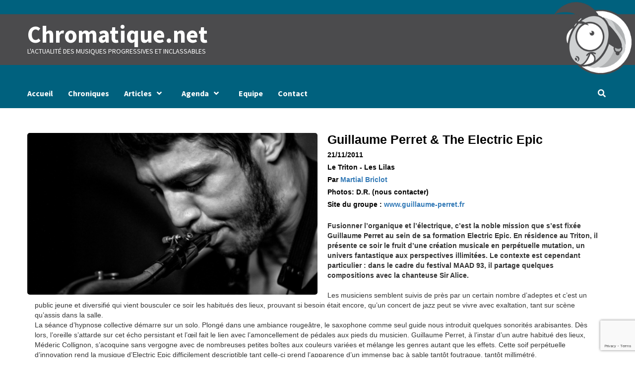

--- FILE ---
content_type: text/html; charset=UTF-8
request_url: https://www.chromatique.net/index.php/2011/11/21/18943/
body_size: 9962
content:
<!doctype html>
<html lang="fr-FR">
<head>
    <meta charset="UTF-8">
    <meta name="viewport" content="width=device-width, initial-scale=1">
    <link rel="profile" href="http://gmpg.org/xfn/11">

    <title>Guillaume Perret &#038; The Electric Epic &#8211; Hors normes &#8211; Chromatique.net</title>
<meta name='robots' content='max-image-preview:large' />
<link rel='dns-prefetch' href='//fonts.googleapis.com' />
<link rel='dns-prefetch' href='//s.w.org' />
<link rel="alternate" type="application/rss+xml" title="Chromatique.net &raquo; Flux" href="https://www.chromatique.net/index.php/feed/" />
<link rel="alternate" type="application/rss+xml" title="Chromatique.net &raquo; Flux des commentaires" href="https://www.chromatique.net/index.php/comments/feed/" />
<link rel="alternate" type="text/calendar" title="Chromatique.net &raquo; Flux iCal" href="https://www.chromatique.net/index.php/events/?ical=1" />
<link rel="alternate" type="application/rss+xml" title="Chromatique.net &raquo; Guillaume Perret &#038; The Electric Epic &#8211; Hors normes Flux des commentaires" href="https://www.chromatique.net/index.php/2011/11/21/18943/feed/" />
<script type="text/javascript">
window._wpemojiSettings = {"baseUrl":"https:\/\/s.w.org\/images\/core\/emoji\/13.1.0\/72x72\/","ext":".png","svgUrl":"https:\/\/s.w.org\/images\/core\/emoji\/13.1.0\/svg\/","svgExt":".svg","source":{"concatemoji":"https:\/\/www.chromatique.net\/wp-includes\/js\/wp-emoji-release.min.js?ver=5.9.12"}};
/*! This file is auto-generated */
!function(e,a,t){var n,r,o,i=a.createElement("canvas"),p=i.getContext&&i.getContext("2d");function s(e,t){var a=String.fromCharCode;p.clearRect(0,0,i.width,i.height),p.fillText(a.apply(this,e),0,0);e=i.toDataURL();return p.clearRect(0,0,i.width,i.height),p.fillText(a.apply(this,t),0,0),e===i.toDataURL()}function c(e){var t=a.createElement("script");t.src=e,t.defer=t.type="text/javascript",a.getElementsByTagName("head")[0].appendChild(t)}for(o=Array("flag","emoji"),t.supports={everything:!0,everythingExceptFlag:!0},r=0;r<o.length;r++)t.supports[o[r]]=function(e){if(!p||!p.fillText)return!1;switch(p.textBaseline="top",p.font="600 32px Arial",e){case"flag":return s([127987,65039,8205,9895,65039],[127987,65039,8203,9895,65039])?!1:!s([55356,56826,55356,56819],[55356,56826,8203,55356,56819])&&!s([55356,57332,56128,56423,56128,56418,56128,56421,56128,56430,56128,56423,56128,56447],[55356,57332,8203,56128,56423,8203,56128,56418,8203,56128,56421,8203,56128,56430,8203,56128,56423,8203,56128,56447]);case"emoji":return!s([10084,65039,8205,55357,56613],[10084,65039,8203,55357,56613])}return!1}(o[r]),t.supports.everything=t.supports.everything&&t.supports[o[r]],"flag"!==o[r]&&(t.supports.everythingExceptFlag=t.supports.everythingExceptFlag&&t.supports[o[r]]);t.supports.everythingExceptFlag=t.supports.everythingExceptFlag&&!t.supports.flag,t.DOMReady=!1,t.readyCallback=function(){t.DOMReady=!0},t.supports.everything||(n=function(){t.readyCallback()},a.addEventListener?(a.addEventListener("DOMContentLoaded",n,!1),e.addEventListener("load",n,!1)):(e.attachEvent("onload",n),a.attachEvent("onreadystatechange",function(){"complete"===a.readyState&&t.readyCallback()})),(n=t.source||{}).concatemoji?c(n.concatemoji):n.wpemoji&&n.twemoji&&(c(n.twemoji),c(n.wpemoji)))}(window,document,window._wpemojiSettings);
</script>
<style type="text/css">
img.wp-smiley,
img.emoji {
	display: inline !important;
	border: none !important;
	box-shadow: none !important;
	height: 1em !important;
	width: 1em !important;
	margin: 0 0.07em !important;
	vertical-align: -0.1em !important;
	background: none !important;
	padding: 0 !important;
}
</style>
	<link rel='stylesheet' id='wp-block-library-css'  href='https://www.chromatique.net/wp-includes/css/dist/block-library/style.min.css?ver=5.9.12' type='text/css' media='all' />
<style id='global-styles-inline-css' type='text/css'>
body{--wp--preset--color--black: #000000;--wp--preset--color--cyan-bluish-gray: #abb8c3;--wp--preset--color--white: #ffffff;--wp--preset--color--pale-pink: #f78da7;--wp--preset--color--vivid-red: #cf2e2e;--wp--preset--color--luminous-vivid-orange: #ff6900;--wp--preset--color--luminous-vivid-amber: #fcb900;--wp--preset--color--light-green-cyan: #7bdcb5;--wp--preset--color--vivid-green-cyan: #00d084;--wp--preset--color--pale-cyan-blue: #8ed1fc;--wp--preset--color--vivid-cyan-blue: #0693e3;--wp--preset--color--vivid-purple: #9b51e0;--wp--preset--gradient--vivid-cyan-blue-to-vivid-purple: linear-gradient(135deg,rgba(6,147,227,1) 0%,rgb(155,81,224) 100%);--wp--preset--gradient--light-green-cyan-to-vivid-green-cyan: linear-gradient(135deg,rgb(122,220,180) 0%,rgb(0,208,130) 100%);--wp--preset--gradient--luminous-vivid-amber-to-luminous-vivid-orange: linear-gradient(135deg,rgba(252,185,0,1) 0%,rgba(255,105,0,1) 100%);--wp--preset--gradient--luminous-vivid-orange-to-vivid-red: linear-gradient(135deg,rgba(255,105,0,1) 0%,rgb(207,46,46) 100%);--wp--preset--gradient--very-light-gray-to-cyan-bluish-gray: linear-gradient(135deg,rgb(238,238,238) 0%,rgb(169,184,195) 100%);--wp--preset--gradient--cool-to-warm-spectrum: linear-gradient(135deg,rgb(74,234,220) 0%,rgb(151,120,209) 20%,rgb(207,42,186) 40%,rgb(238,44,130) 60%,rgb(251,105,98) 80%,rgb(254,248,76) 100%);--wp--preset--gradient--blush-light-purple: linear-gradient(135deg,rgb(255,206,236) 0%,rgb(152,150,240) 100%);--wp--preset--gradient--blush-bordeaux: linear-gradient(135deg,rgb(254,205,165) 0%,rgb(254,45,45) 50%,rgb(107,0,62) 100%);--wp--preset--gradient--luminous-dusk: linear-gradient(135deg,rgb(255,203,112) 0%,rgb(199,81,192) 50%,rgb(65,88,208) 100%);--wp--preset--gradient--pale-ocean: linear-gradient(135deg,rgb(255,245,203) 0%,rgb(182,227,212) 50%,rgb(51,167,181) 100%);--wp--preset--gradient--electric-grass: linear-gradient(135deg,rgb(202,248,128) 0%,rgb(113,206,126) 100%);--wp--preset--gradient--midnight: linear-gradient(135deg,rgb(2,3,129) 0%,rgb(40,116,252) 100%);--wp--preset--duotone--dark-grayscale: url('#wp-duotone-dark-grayscale');--wp--preset--duotone--grayscale: url('#wp-duotone-grayscale');--wp--preset--duotone--purple-yellow: url('#wp-duotone-purple-yellow');--wp--preset--duotone--blue-red: url('#wp-duotone-blue-red');--wp--preset--duotone--midnight: url('#wp-duotone-midnight');--wp--preset--duotone--magenta-yellow: url('#wp-duotone-magenta-yellow');--wp--preset--duotone--purple-green: url('#wp-duotone-purple-green');--wp--preset--duotone--blue-orange: url('#wp-duotone-blue-orange');--wp--preset--font-size--small: 13px;--wp--preset--font-size--medium: 20px;--wp--preset--font-size--large: 36px;--wp--preset--font-size--x-large: 42px;}.has-black-color{color: var(--wp--preset--color--black) !important;}.has-cyan-bluish-gray-color{color: var(--wp--preset--color--cyan-bluish-gray) !important;}.has-white-color{color: var(--wp--preset--color--white) !important;}.has-pale-pink-color{color: var(--wp--preset--color--pale-pink) !important;}.has-vivid-red-color{color: var(--wp--preset--color--vivid-red) !important;}.has-luminous-vivid-orange-color{color: var(--wp--preset--color--luminous-vivid-orange) !important;}.has-luminous-vivid-amber-color{color: var(--wp--preset--color--luminous-vivid-amber) !important;}.has-light-green-cyan-color{color: var(--wp--preset--color--light-green-cyan) !important;}.has-vivid-green-cyan-color{color: var(--wp--preset--color--vivid-green-cyan) !important;}.has-pale-cyan-blue-color{color: var(--wp--preset--color--pale-cyan-blue) !important;}.has-vivid-cyan-blue-color{color: var(--wp--preset--color--vivid-cyan-blue) !important;}.has-vivid-purple-color{color: var(--wp--preset--color--vivid-purple) !important;}.has-black-background-color{background-color: var(--wp--preset--color--black) !important;}.has-cyan-bluish-gray-background-color{background-color: var(--wp--preset--color--cyan-bluish-gray) !important;}.has-white-background-color{background-color: var(--wp--preset--color--white) !important;}.has-pale-pink-background-color{background-color: var(--wp--preset--color--pale-pink) !important;}.has-vivid-red-background-color{background-color: var(--wp--preset--color--vivid-red) !important;}.has-luminous-vivid-orange-background-color{background-color: var(--wp--preset--color--luminous-vivid-orange) !important;}.has-luminous-vivid-amber-background-color{background-color: var(--wp--preset--color--luminous-vivid-amber) !important;}.has-light-green-cyan-background-color{background-color: var(--wp--preset--color--light-green-cyan) !important;}.has-vivid-green-cyan-background-color{background-color: var(--wp--preset--color--vivid-green-cyan) !important;}.has-pale-cyan-blue-background-color{background-color: var(--wp--preset--color--pale-cyan-blue) !important;}.has-vivid-cyan-blue-background-color{background-color: var(--wp--preset--color--vivid-cyan-blue) !important;}.has-vivid-purple-background-color{background-color: var(--wp--preset--color--vivid-purple) !important;}.has-black-border-color{border-color: var(--wp--preset--color--black) !important;}.has-cyan-bluish-gray-border-color{border-color: var(--wp--preset--color--cyan-bluish-gray) !important;}.has-white-border-color{border-color: var(--wp--preset--color--white) !important;}.has-pale-pink-border-color{border-color: var(--wp--preset--color--pale-pink) !important;}.has-vivid-red-border-color{border-color: var(--wp--preset--color--vivid-red) !important;}.has-luminous-vivid-orange-border-color{border-color: var(--wp--preset--color--luminous-vivid-orange) !important;}.has-luminous-vivid-amber-border-color{border-color: var(--wp--preset--color--luminous-vivid-amber) !important;}.has-light-green-cyan-border-color{border-color: var(--wp--preset--color--light-green-cyan) !important;}.has-vivid-green-cyan-border-color{border-color: var(--wp--preset--color--vivid-green-cyan) !important;}.has-pale-cyan-blue-border-color{border-color: var(--wp--preset--color--pale-cyan-blue) !important;}.has-vivid-cyan-blue-border-color{border-color: var(--wp--preset--color--vivid-cyan-blue) !important;}.has-vivid-purple-border-color{border-color: var(--wp--preset--color--vivid-purple) !important;}.has-vivid-cyan-blue-to-vivid-purple-gradient-background{background: var(--wp--preset--gradient--vivid-cyan-blue-to-vivid-purple) !important;}.has-light-green-cyan-to-vivid-green-cyan-gradient-background{background: var(--wp--preset--gradient--light-green-cyan-to-vivid-green-cyan) !important;}.has-luminous-vivid-amber-to-luminous-vivid-orange-gradient-background{background: var(--wp--preset--gradient--luminous-vivid-amber-to-luminous-vivid-orange) !important;}.has-luminous-vivid-orange-to-vivid-red-gradient-background{background: var(--wp--preset--gradient--luminous-vivid-orange-to-vivid-red) !important;}.has-very-light-gray-to-cyan-bluish-gray-gradient-background{background: var(--wp--preset--gradient--very-light-gray-to-cyan-bluish-gray) !important;}.has-cool-to-warm-spectrum-gradient-background{background: var(--wp--preset--gradient--cool-to-warm-spectrum) !important;}.has-blush-light-purple-gradient-background{background: var(--wp--preset--gradient--blush-light-purple) !important;}.has-blush-bordeaux-gradient-background{background: var(--wp--preset--gradient--blush-bordeaux) !important;}.has-luminous-dusk-gradient-background{background: var(--wp--preset--gradient--luminous-dusk) !important;}.has-pale-ocean-gradient-background{background: var(--wp--preset--gradient--pale-ocean) !important;}.has-electric-grass-gradient-background{background: var(--wp--preset--gradient--electric-grass) !important;}.has-midnight-gradient-background{background: var(--wp--preset--gradient--midnight) !important;}.has-small-font-size{font-size: var(--wp--preset--font-size--small) !important;}.has-medium-font-size{font-size: var(--wp--preset--font-size--medium) !important;}.has-large-font-size{font-size: var(--wp--preset--font-size--large) !important;}.has-x-large-font-size{font-size: var(--wp--preset--font-size--x-large) !important;}
</style>
<link rel='stylesheet' id='contact-form-7-css'  href='https://www.chromatique.net/wp-content/plugins/contact-form-7/includes/css/styles.css?ver=5.7.5.1' type='text/css' media='all' />
<link rel='stylesheet' id='widgetopts-styles-css'  href='https://www.chromatique.net/wp-content/plugins/widget-options/assets/css/widget-options.css' type='text/css' media='all' />
<link rel='stylesheet' id='parent-style-css'  href='https://www.chromatique.net/wp-content/themes/covernews/style.css?ver=5.9.12' type='text/css' media='all' />
<link rel='stylesheet' id='child-style-css'  href='https://www.chromatique.net/wp-content/themes/chromatheme/style.css?ver=5.9.12' type='text/css' media='all' />
<link rel='stylesheet' id='font-awesome-v5-css'  href='https://www.chromatique.net/wp-content/themes/covernews/assets/font-awesome-v5/css/fontawesome-all.min.css?ver=5.9.12' type='text/css' media='all' />
<link rel='stylesheet' id='bootstrap-css'  href='https://www.chromatique.net/wp-content/themes/covernews/assets/bootstrap/css/bootstrap.min.css?ver=5.9.12' type='text/css' media='all' />
<link rel='stylesheet' id='slick-css'  href='https://www.chromatique.net/wp-content/themes/covernews/assets/slick/css/slick.css?ver=5.9.12' type='text/css' media='all' />
<link rel='stylesheet' id='covernews-google-fonts-css'  href='https://fonts.googleapis.com/css?family=Source%20Sans%20Pro:400,400i,700,700i|Lato:400,300,400italic,900,700&#038;subset=latin,latin-ext' type='text/css' media='all' />
<link rel='stylesheet' id='covernews-style-css'  href='https://www.chromatique.net/wp-content/themes/chromatheme/style.css?ver=1.0.1' type='text/css' media='all' />
<script type='text/javascript' src='https://www.chromatique.net/wp-includes/js/jquery/jquery.min.js?ver=3.6.0' id='jquery-core-js'></script>
<script type='text/javascript' src='https://www.chromatique.net/wp-includes/js/jquery/jquery-migrate.min.js?ver=3.3.2' id='jquery-migrate-js'></script>
<link rel="https://api.w.org/" href="https://www.chromatique.net/index.php/wp-json/" /><link rel="alternate" type="application/json" href="https://www.chromatique.net/index.php/wp-json/wp/v2/posts/18943" /><link rel="EditURI" type="application/rsd+xml" title="RSD" href="https://www.chromatique.net/xmlrpc.php?rsd" />
<link rel="wlwmanifest" type="application/wlwmanifest+xml" href="https://www.chromatique.net/wp-includes/wlwmanifest.xml" /> 
<meta name="generator" content="WordPress 5.9.12" />
<link rel="canonical" href="https://www.chromatique.net/index.php/2011/11/21/18943/" />
<link rel='shortlink' href='https://www.chromatique.net/?p=18943' />
<link rel="alternate" type="application/json+oembed" href="https://www.chromatique.net/index.php/wp-json/oembed/1.0/embed?url=https%3A%2F%2Fwww.chromatique.net%2Findex.php%2F2011%2F11%2F21%2F18943%2F" />
<link rel="alternate" type="text/xml+oembed" href="https://www.chromatique.net/index.php/wp-json/oembed/1.0/embed?url=https%3A%2F%2Fwww.chromatique.net%2Findex.php%2F2011%2F11%2F21%2F18943%2F&#038;format=xml" />
<meta name="tec-api-version" content="v1"><meta name="tec-api-origin" content="https://www.chromatique.net"><link rel="alternate" href="https://www.chromatique.net/index.php/wp-json/tribe/events/v1/" /><link rel="pingback" href="https://www.chromatique.net/xmlrpc.php">        <style type="text/css">
                        body .masthead-banner.data-bg:before {
                background: rgba(0,0,0,0);
            }
                        .site-title a,
            .site-header .site-branding .site-title a:visited,
            .site-header .site-branding .site-title a:hover,
            .site-description {
                color: #ffffff;
            }

            .site-branding .site-title {
                font-size: 48px;
            }

            @media only screen and (max-width: 640px) {
                .header-layout-3 .site-header .site-branding .site-title,
                .site-branding .site-title {
                    font-size: 60px;

                }
              }   

           @media only screen and (max-width: 375px) {
               .header-layout-3 .site-header .site-branding .site-title,
               .site-branding .site-title {
                        font-size: 50px;

                    }
                }
                
                    @media (min-width: 768px){
            .elementor-default .elementor-section.elementor-section-full_width > .elementor-container,
            .elementor-page .elementor-section.elementor-section-full_width > .elementor-container,
            .elementor-default .elementor-section.elementor-section-boxed > .elementor-container,
            .elementor-page .elementor-section.elementor-section-boxed > .elementor-container {
                max-width: 730px;
            }
        }
        @media (min-width: 992px){
            .elementor-default .elementor-section.elementor-section-full_width > .elementor-container,
            .elementor-page .elementor-section.elementor-section-full_width > .elementor-container,
            .elementor-default .elementor-section.elementor-section-boxed > .elementor-container,
            .elementor-page .elementor-section.elementor-section-boxed > .elementor-container {
                max-width: 950px;
            }
        }
        @media only screen and (min-width: 1401px){
            .elementor-default .elementor-section.elementor-section-full_width > .elementor-container,
            .elementor-page .elementor-section.elementor-section-full_width > .elementor-container,
            .elementor-default .elementor-section.elementor-section-boxed > .elementor-container,
            .elementor-page .elementor-section.elementor-section-boxed > .elementor-container {
                max-width: 1180px;
            }
        }
        @media only screen and (min-width: 1200px) and (max-width: 1400px){
            .elementor-default .elementor-section.elementor-section-full_width > .elementor-container,
            .elementor-page .elementor-section.elementor-section-full_width > .elementor-container,
            .elementor-default .elementor-section.elementor-section-boxed > .elementor-container,
            .elementor-page .elementor-section.elementor-section-boxed > .elementor-container {
                max-width: 1160px;
            }
        }
        @media (min-width: 1680px){
            .elementor-template-full-width .elementor-section.elementor-section-full_width > .elementor-container,
            .elementor-template-full-width .elementor-section.elementor-section-boxed > .elementor-container{
                /* max-width: 1600px; */
            }
            .elementor-default .elementor-section.elementor-section-full_width > .elementor-container,
            .elementor-page .elementor-section.elementor-section-full_width > .elementor-container,
            .elementor-default .elementor-section.elementor-section-boxed > .elementor-container,
            .elementor-page .elementor-section.elementor-section-boxed > .elementor-container {
                max-width: 1580px;
            }
        }
        
        


        </style>
        <style type="text/css" id="custom-background-css">
body.custom-background { background-color: #ffffff; }
</style>
	</head>

<body class="post-template-default single single-post postid-18943 single-format-standard custom-background wp-embed-responsive tribe-no-js default-content-layout scrollup-sticky-header aft-sticky-header aft-sticky-sidebar default single-content-mode-default header-image-default full-width-content">
<svg xmlns="http://www.w3.org/2000/svg" viewBox="0 0 0 0" width="0" height="0" focusable="false" role="none" style="visibility: hidden; position: absolute; left: -9999px; overflow: hidden;" ><defs><filter id="wp-duotone-dark-grayscale"><feColorMatrix color-interpolation-filters="sRGB" type="matrix" values=" .299 .587 .114 0 0 .299 .587 .114 0 0 .299 .587 .114 0 0 .299 .587 .114 0 0 " /><feComponentTransfer color-interpolation-filters="sRGB" ><feFuncR type="table" tableValues="0 0.49803921568627" /><feFuncG type="table" tableValues="0 0.49803921568627" /><feFuncB type="table" tableValues="0 0.49803921568627" /><feFuncA type="table" tableValues="1 1" /></feComponentTransfer><feComposite in2="SourceGraphic" operator="in" /></filter></defs></svg><svg xmlns="http://www.w3.org/2000/svg" viewBox="0 0 0 0" width="0" height="0" focusable="false" role="none" style="visibility: hidden; position: absolute; left: -9999px; overflow: hidden;" ><defs><filter id="wp-duotone-grayscale"><feColorMatrix color-interpolation-filters="sRGB" type="matrix" values=" .299 .587 .114 0 0 .299 .587 .114 0 0 .299 .587 .114 0 0 .299 .587 .114 0 0 " /><feComponentTransfer color-interpolation-filters="sRGB" ><feFuncR type="table" tableValues="0 1" /><feFuncG type="table" tableValues="0 1" /><feFuncB type="table" tableValues="0 1" /><feFuncA type="table" tableValues="1 1" /></feComponentTransfer><feComposite in2="SourceGraphic" operator="in" /></filter></defs></svg><svg xmlns="http://www.w3.org/2000/svg" viewBox="0 0 0 0" width="0" height="0" focusable="false" role="none" style="visibility: hidden; position: absolute; left: -9999px; overflow: hidden;" ><defs><filter id="wp-duotone-purple-yellow"><feColorMatrix color-interpolation-filters="sRGB" type="matrix" values=" .299 .587 .114 0 0 .299 .587 .114 0 0 .299 .587 .114 0 0 .299 .587 .114 0 0 " /><feComponentTransfer color-interpolation-filters="sRGB" ><feFuncR type="table" tableValues="0.54901960784314 0.98823529411765" /><feFuncG type="table" tableValues="0 1" /><feFuncB type="table" tableValues="0.71764705882353 0.25490196078431" /><feFuncA type="table" tableValues="1 1" /></feComponentTransfer><feComposite in2="SourceGraphic" operator="in" /></filter></defs></svg><svg xmlns="http://www.w3.org/2000/svg" viewBox="0 0 0 0" width="0" height="0" focusable="false" role="none" style="visibility: hidden; position: absolute; left: -9999px; overflow: hidden;" ><defs><filter id="wp-duotone-blue-red"><feColorMatrix color-interpolation-filters="sRGB" type="matrix" values=" .299 .587 .114 0 0 .299 .587 .114 0 0 .299 .587 .114 0 0 .299 .587 .114 0 0 " /><feComponentTransfer color-interpolation-filters="sRGB" ><feFuncR type="table" tableValues="0 1" /><feFuncG type="table" tableValues="0 0.27843137254902" /><feFuncB type="table" tableValues="0.5921568627451 0.27843137254902" /><feFuncA type="table" tableValues="1 1" /></feComponentTransfer><feComposite in2="SourceGraphic" operator="in" /></filter></defs></svg><svg xmlns="http://www.w3.org/2000/svg" viewBox="0 0 0 0" width="0" height="0" focusable="false" role="none" style="visibility: hidden; position: absolute; left: -9999px; overflow: hidden;" ><defs><filter id="wp-duotone-midnight"><feColorMatrix color-interpolation-filters="sRGB" type="matrix" values=" .299 .587 .114 0 0 .299 .587 .114 0 0 .299 .587 .114 0 0 .299 .587 .114 0 0 " /><feComponentTransfer color-interpolation-filters="sRGB" ><feFuncR type="table" tableValues="0 0" /><feFuncG type="table" tableValues="0 0.64705882352941" /><feFuncB type="table" tableValues="0 1" /><feFuncA type="table" tableValues="1 1" /></feComponentTransfer><feComposite in2="SourceGraphic" operator="in" /></filter></defs></svg><svg xmlns="http://www.w3.org/2000/svg" viewBox="0 0 0 0" width="0" height="0" focusable="false" role="none" style="visibility: hidden; position: absolute; left: -9999px; overflow: hidden;" ><defs><filter id="wp-duotone-magenta-yellow"><feColorMatrix color-interpolation-filters="sRGB" type="matrix" values=" .299 .587 .114 0 0 .299 .587 .114 0 0 .299 .587 .114 0 0 .299 .587 .114 0 0 " /><feComponentTransfer color-interpolation-filters="sRGB" ><feFuncR type="table" tableValues="0.78039215686275 1" /><feFuncG type="table" tableValues="0 0.94901960784314" /><feFuncB type="table" tableValues="0.35294117647059 0.47058823529412" /><feFuncA type="table" tableValues="1 1" /></feComponentTransfer><feComposite in2="SourceGraphic" operator="in" /></filter></defs></svg><svg xmlns="http://www.w3.org/2000/svg" viewBox="0 0 0 0" width="0" height="0" focusable="false" role="none" style="visibility: hidden; position: absolute; left: -9999px; overflow: hidden;" ><defs><filter id="wp-duotone-purple-green"><feColorMatrix color-interpolation-filters="sRGB" type="matrix" values=" .299 .587 .114 0 0 .299 .587 .114 0 0 .299 .587 .114 0 0 .299 .587 .114 0 0 " /><feComponentTransfer color-interpolation-filters="sRGB" ><feFuncR type="table" tableValues="0.65098039215686 0.40392156862745" /><feFuncG type="table" tableValues="0 1" /><feFuncB type="table" tableValues="0.44705882352941 0.4" /><feFuncA type="table" tableValues="1 1" /></feComponentTransfer><feComposite in2="SourceGraphic" operator="in" /></filter></defs></svg><svg xmlns="http://www.w3.org/2000/svg" viewBox="0 0 0 0" width="0" height="0" focusable="false" role="none" style="visibility: hidden; position: absolute; left: -9999px; overflow: hidden;" ><defs><filter id="wp-duotone-blue-orange"><feColorMatrix color-interpolation-filters="sRGB" type="matrix" values=" .299 .587 .114 0 0 .299 .587 .114 0 0 .299 .587 .114 0 0 .299 .587 .114 0 0 " /><feComponentTransfer color-interpolation-filters="sRGB" ><feFuncR type="table" tableValues="0.098039215686275 1" /><feFuncG type="table" tableValues="0 0.66274509803922" /><feFuncB type="table" tableValues="0.84705882352941 0.41960784313725" /><feFuncA type="table" tableValues="1 1" /></feComponentTransfer><feComposite in2="SourceGraphic" operator="in" /></filter></defs></svg>

<div id="page" class="site">
    <a class="skip-link screen-reader-text" href="#content">Skip to content</a>

    <div class="header-layout-1">
                <header id="masthead" class="site-header">
                        <div class="masthead-banner data-bg"
                 data-background="https://www.chromatique.net/wp-content/uploads/2019/12/cropped-header4-4.png">
                <div class="container">
                    <div class="row">
                        <div class="col-md-4">
                            <div class="site-branding">
                                                                    <p class="site-title font-family-1">
                                        <a href="https://www.chromatique.net/"
                                           rel="home">Chromatique.net</a>
                                    </p>
                                
                                                                    <p class="site-description">l&#039;actualité des musiques progressives et inclassables</p>
                                                            </div>
                        </div>
                        <div class="col-md-8">
                                                    </div>
                    </div>
                </div>
            </div>
            <nav id="site-navigation" class="main-navigation">
                <div class="container">
                    <div class="row">
                        <div class="kol-12">
                            <div class="navigation-container">

                                <div class="main-navigation-container-items-wrapper">

                                <span class="toggle-menu" aria-controls="primary-menu" aria-expanded="false">
                                    <a href="javascript:void(0)" class="aft-void-menu">
                                <span class="screen-reader-text">Primary Menu</span>
                                 <i class="ham"></i>
                                    </a>
                        </span>
                                    <span class="af-mobile-site-title-wrap">
                                                                <p class="site-title font-family-1">
                                <a href="https://www.chromatique.net/"
                                   rel="home">Chromatique.net</a>
                            </p>
                        </span>
                                    <div class="menu main-menu"><ul id="primary-menu" class="menu"><li id="menu-item-66" class="menu-item menu-item-type-custom menu-item-object-custom menu-item-home menu-item-66"><a href="http://www.chromatique.net/">Accueil</a></li>
<li id="menu-item-63" class="menu-item menu-item-type-taxonomy menu-item-object-category menu-item-63"><a href="https://www.chromatique.net/index.php/category/chronique/">Chroniques</a></li>
<li id="menu-item-84" class="menu-item menu-item-type-custom menu-item-object-custom menu-item-has-children menu-item-84"><a href="http://#">Articles</a>
<ul class="sub-menu">
	<li id="menu-item-64" class="menu-item menu-item-type-taxonomy menu-item-object-category current-post-ancestor current-menu-parent current-post-parent menu-item-64"><a href="https://www.chromatique.net/index.php/category/article/live-report/">Live Report</a></li>
	<li id="menu-item-65" class="menu-item menu-item-type-taxonomy menu-item-object-category menu-item-65"><a href="https://www.chromatique.net/index.php/category/article/entretien/">Entretien</a></li>
	<li id="menu-item-83" class="menu-item menu-item-type-taxonomy menu-item-object-category menu-item-83"><a href="https://www.chromatique.net/index.php/category/article/dossier/">Dossier</a></li>
</ul>
</li>
<li id="menu-item-248" class="menu-item menu-item-type-custom menu-item-object-custom menu-item-has-children menu-item-248"><a href="http://#">Agenda</a>
<ul class="sub-menu">
	<li id="menu-item-22411" class="menu-item menu-item-type-taxonomy menu-item-object-tribe_events_cat menu-item-22411"><a href="https://www.chromatique.net/index.php/events/categorie/sortie/">Sorties</a></li>
	<li id="menu-item-22410" class="menu-item menu-item-type-taxonomy menu-item-object-tribe_events_cat menu-item-22410"><a href="https://www.chromatique.net/index.php/events/categorie/concert/">Concerts</a></li>
</ul>
</li>
<li id="menu-item-101" class="menu-item menu-item-type-post_type menu-item-object-page menu-item-101"><a href="https://www.chromatique.net/index.php/equipe/">Equipe</a></li>
<li id="menu-item-77" class="menu-item menu-item-type-post_type menu-item-object-page menu-item-77"><a href="https://www.chromatique.net/index.php/contact/">Contact</a></li>
</ul></div>                                </div>
                                <div class="cart-search">

                                    <div class="af-search-wrap">
                                        <div class="search-overlay">
                                            <a href="#" title="Search" class="search-icon">
                                                <i class="fa fa-search"></i>
                                            </a>
                                            <div class="af-search-form">
                                                <form role="search" method="get" class="search-form" action="https://www.chromatique.net/">
				<label>
					<span class="screen-reader-text">Rechercher :</span>
					<input type="search" class="search-field" placeholder="Rechercher…" value="" name="s" />
				</label>
				<input type="submit" class="search-submit" value="Rechercher" />
			</form>                                            </div>
                                        </div>
                                    </div>
                                </div>


                            </div>
                        </div>
                    </div>
                </div>
            </nav>
        </header>
    </div>

    <div id="content" class="container">
        <div class="row">
                <div id="primary" class="content-area">
                    <main id="main" class="site-main">

                                                    <article id="post-18943" class="post-18943 post type-post status-publish format-standard has-post-thumbnail hentry category-live-report">

                                <div class="entry-content-wrap">

<div class="post-thumbnail">
<img width="1" height="1" src="https://www.chromatique.net/wp-content/uploads/2020/04/c424b460fe583041c7a0498c6f662aee_XL.jpg" class="attachment-large size-large wp-post-image" alt="" /></div>
<h1>Guillaume Perret & The Electric Epic</h1>
<h4>21/11/2011</h4>
<h4>Le Triton - Les Lilas</h4>
<h4>Par <a href="https://www.chromatique.net/index.php/author/mbriclot/">
                Martial Briclot            </a></h4>

<h4>Photos: D.R. (nous contacter)</h4>

<h4>Site du groupe : <a href="www.guillaume-perret.fr" target="_blank">www.guillaume-perret.fr</a></h4>

                                       

    <div class="entry-content">
        
<p><strong>Fusionner l’organique et l’électrique, c’est la noble mission que s’est fixée Guillaume Perret au sein de sa formation Electric Epic. En résidence au Triton, il présente ce soir le fruit d’une création musicale en perpétuelle mutation, un univers fantastique aux perspectives illimitées. Le contexte est cependant particulier : dans le cadre du festival MAAD 93, il partage quelques compositions avec la chanteuse Sir Alice. </strong><br /><br /> Les musiciens semblent suivis de près par un certain nombre d’adeptes et c’est un public jeune et diversifié qui vient bousculer ce soir les habitués des lieux, prouvant si besoin était encore, qu’un concert de jazz peut se vivre avec exaltation, tant sur scène qu’assis dans la salle.<br /> La séance d’hypnose collective démarre sur un solo. Plongé dans une ambiance rougeâtre, le saxophone comme seul guide nous introduit quelques sonorités arabisantes. Dès lors, l’oreille s’attarde sur cet écho persistant et l’œil fait le lien avec l’amoncellement de pédales aux pieds du musicien. Guillaume Perret, à l’instar d’un autre habitué des lieux, Méderic Collignon, s’acoquine sans vergogne avec de nombreuses petites boîtes aux couleurs variées et mélange les genres autant que les effets. Cette soif perpétuelle d’innovation rend la musique d’Electric Epic difficilement descriptible tant celle-ci prend l’apparence d’un immense bac à sable tantôt foutraque, tantôt millimétré.</p>

<p>Alliant parties très écrites et improvisations effrénées, les musiciens explosent allègrement les carcans formels pour piocher parmi leurs influences les plus diverses : d’un morceau à la progression harmonique Zeppelinienne l’on est propulsé au milieu des Brecker Brothers  à la sauce King Crimson sans avoir pu anticiper une seule seconde ce virage à 180°. Garants de l’équilibre au sein du cataclysme, Jim Grandcamp (guitare), Philippe Bussonnet (basse) et Yoann Serra (batterie) brodent un fil rouge mêlant <em>ostinati</em> hypnotiques, touches de funk et riffs massifs à l’unisson, qu’un Panzerballett n’aurait pas reniés. Si Guillaume Perret reste le principal responsable de ce grand chambardement, ses acolytes participent joyeusement aux débats, passant du statut de pilier rythmique à celui de soliste en un clignement de paupière. <br /><br /> Alors que le public est encore sévèrement chauffé à blanc, la lumière se rallume. L’entracte est un passage obligé des plus frustrants, et l’adrénaline s’évapore naturellement. Une fois les ardeurs collectives calmées, Sir Alice entre dans la danse pour un set bien différent.<br /><br /> L’artiste est précédée d’une réputation de performeuse débridée et joue ici la carte du contrepoint radical. L’atmosphère se feutre soudainement et c’est une plongée dans les années cinquante qui s’opère, l’interprète posant sa voix sur ce que l’on se plaît à identifier comme étant les dialogues d’un polar imaginaire. Le groupe construit alors une ambiance de bande sonore « lynchienne », dévoilant par là même occasion une nouvelle facette du mutant protéiforme. Alice la prêtresse assènera plus tard un féroce chant rappé totalement improbable pour qui n’est pas habitué aux excès de la demoiselle, aux atours d&rsquo;étrange réminiscence de Rage Against the Machine. Entre temps, Electric Epic aura repris son office dans la droite lignée de la première partie mais prend à nouveau violemment le public à revers lors d’un morceau composé pour&#8230; bec de saxophone. Exercice au potentiel hautement casse-gueule que Guillaume Perret transcende en une véritable complainte intimiste et sensible. Le groupe décide finalement de proposer en rappel un titre encore en gestation, fruit de sa résidence au Triton. On découvre au beau milieu des entrailles de la bête un funk démoniaque, tout aussi suintant que réjouissant.<br /><br /> Malgré une légère baisse de tension en seconde partie, le bilan des courses est franchement positif : une musique suffisamment construite pour ne laisser personne au  bord de la route, et suffisamment novatrice pour piquer au vif l’intérêt des plus blasés. Plaisir et créativité : maîtres mots de cette soirée riche en diversité.</p>
<p><strong>Fusionner l’organique et l’électrique, c’est la noble mission que s’est fixée Guillaume Perret au sein de sa formation Electric Epic. En résidence au Triton, il présente ce soir le fruit d’une création musicale en perpétuelle mutation, un univers fantastique aux perspectives illimitées. Le contexte est cependant particulier : dans le cadre du festival MAAD 93, il partage quelques compositions avec la chanteuse Sir Alice. </strong><br /><br /> Les musiciens semblent suivis de près par un certain nombre d’adeptes et c’est un public jeune et diversifié qui vient bousculer ce soir les habitués des lieux, prouvant si besoin était encore, qu’un concert de jazz peut se vivre avec exaltation, tant sur scène qu’assis dans la salle.<br /> La séance d’hypnose collective démarre sur un solo. Plongé dans une ambiance rougeâtre, le saxophone comme seul guide nous introduit quelques sonorités arabisantes. Dès lors, l’oreille s’attarde sur cet écho persistant et l’œil fait le lien avec l’amoncellement de pédales aux pieds du musicien. Guillaume Perret, à l’instar d’un autre habitué des lieux, Méderic Collignon, s’acoquine sans vergogne avec de nombreuses petites boîtes aux couleurs variées et mélange les genres autant que les effets. Cette soif perpétuelle d’innovation rend la musique d’Electric Epic difficilement descriptible tant celle-ci prend l’apparence d’un immense bac à sable tantôt foutraque, tantôt millimétré.</p>
<!-- wp:paragraph -->
<p>Alliant parties très écrites et improvisations effrénées, les musiciens explosent allègrement les carcans formels pour piocher parmi leurs influences les plus diverses : d’un morceau à la progression harmonique Zeppelinienne l’on est propulsé au milieu des Brecker Brothers  à la sauce King Crimson sans avoir pu anticiper une seule seconde ce virage à 180°. Garants de l’équilibre au sein du cataclysme, Jim Grandcamp (guitare), Philippe Bussonnet (basse) et Yoann Serra (batterie) brodent un fil rouge mêlant <em>ostinati</em> hypnotiques, touches de funk et riffs massifs à l’unisson, qu’un Panzerballett n’aurait pas reniés. Si Guillaume Perret reste le principal responsable de ce grand chambardement, ses acolytes participent joyeusement aux débats, passant du statut de pilier rythmique à celui de soliste en un clignement de paupière. <br /><br /> Alors que le public est encore sévèrement chauffé à blanc, la lumière se rallume. L’entracte est un passage obligé des plus frustrants, et l’adrénaline s’évapore naturellement. Une fois les ardeurs collectives calmées, Sir Alice entre dans la danse pour un set bien différent.<br /><br /> L’artiste est précédée d’une réputation de performeuse débridée et joue ici la carte du contrepoint radical. L’atmosphère se feutre soudainement et c’est une plongée dans les années cinquante qui s’opère, l’interprète posant sa voix sur ce que l’on se plaît à identifier comme étant les dialogues d’un polar imaginaire. Le groupe construit alors une ambiance de bande sonore « lynchienne », dévoilant par là même occasion une nouvelle facette du mutant protéiforme. Alice la prêtresse assènera plus tard un féroce chant rappé totalement improbable pour qui n’est pas habitué aux excès de la demoiselle, aux atours d&rsquo;étrange réminiscence de Rage Against the Machine. Entre temps, Electric Epic aura repris son office dans la droite lignée de la première partie mais prend à nouveau violemment le public à revers lors d’un morceau composé pour&#8230; bec de saxophone. Exercice au potentiel hautement casse-gueule que Guillaume Perret transcende en une véritable complainte intimiste et sensible. Le groupe décide finalement de proposer en rappel un titre encore en gestation, fruit de sa résidence au Triton. On découvre au beau milieu des entrailles de la bête un funk démoniaque, tout aussi suintant que réjouissant.<br /><br /> Malgré une légère baisse de tension en seconde partie, le bilan des courses est franchement positif : une musique suffisamment construite pour ne laisser personne au  bord de la route, et suffisamment novatrice pour piquer au vif l’intérêt des plus blasés. Plaisir et créativité : maîtres mots de cette soirée riche en diversité.</p>
                    <div class="post-item-metadata entry-meta">
            </div>
                            </div><!-- .entry-content -->


                                </div>

                                
                                                            </article>
                                            </main><!-- #main -->
                </div><!-- #primary -->
                                            </div>


</div>


<footer class="site-footer">
            <div class="primary-footer">
        <div class="container">
            <div class="row">
                <div class="col-sm-12">
                    <div class="row">
                                                            <div class="primary-footer-area footer-first-widgets-section col-md-4 col-sm-12">
                                    <section class="widget-area">
                                            <div id="custom_html-3" class="widget_text widget covernews-widget widget_custom_html"><div class="textwidget custom-html-widget"><span style="font-size: 3em;"><a href="https://www.facebook.com/chromatique.net/" target="_blank" rel="noopener"><i class="fab fa-facebook-square"></i></a>
<a href="https://twitter.com/chromatiquenet" target="_blank" rel="noopener"><i class="fab fa-twitter-square"></i></a>
	<a href="https://diaspora-fr.org/" target="_blank" rel="noopener"><i class="fab fa-diaspora"></i></a>
<a href="http://www.chromatique.net/index.php/rss/"><i class="fas fa-rss"></i></a></span></div></div>                                    </section>
                                </div>
                            
                        
                                                                    </div>
                </div>
            </div>
        </div>
    </div>
    
                <div class="site-info">
        <div class="container">
            <div class="row">
                <div class="col-sm-12">
                                                                © 2020 Chromatique tous droits réservés                                                                                  
                                    </div>
            </div>
        </div>
    </div>
</footer>
</div>
<a id="scroll-up" class="secondary-color">
    <i class="fa fa-angle-up"></i>
</a>
		<script>
		( function ( body ) {
			'use strict';
			body.className = body.className.replace( /\btribe-no-js\b/, 'tribe-js' );
		} )( document.body );
		</script>
		<script> /* <![CDATA[ */var tribe_l10n_datatables = {"aria":{"sort_ascending":": activer pour trier la colonne ascendante","sort_descending":": activer pour trier la colonne descendante"},"length_menu":"Afficher les saisies _MENU_","empty_table":"Aucune donn\u00e9e disponible sur le tableau","info":"Affichant_START_ \u00e0 _END_ du _TOTAL_ des saisies","info_empty":"Affichant 0 \u00e0 0 de 0 saisies","info_filtered":"(filtr\u00e9 \u00e0 partir du total des saisies _MAX_ )","zero_records":"Aucun enregistrement correspondant trouv\u00e9","search":"Rechercher :","all_selected_text":"Tous les \u00e9l\u00e9ments de cette page ont \u00e9t\u00e9 s\u00e9lectionn\u00e9s. ","select_all_link":"S\u00e9lectionner toutes les pages","clear_selection":"Effacer la s\u00e9lection.","pagination":{"all":"Tout","next":"Suivant","previous":"Pr\u00e9c\u00e9dent"},"select":{"rows":{"0":"","_":": a s\u00e9lectionn\u00e9 %d rang\u00e9es","1":": a s\u00e9lectionn\u00e9 une rang\u00e9e"}},"datepicker":{"dayNames":["dimanche","lundi","mardi","mercredi","jeudi","vendredi","samedi"],"dayNamesShort":["dim","lun","mar","mer","jeu","ven","sam"],"dayNamesMin":["D","L","M","M","J","V","S"],"monthNames":["janvier","f\u00e9vrier","mars","avril","mai","juin","juillet","ao\u00fbt","septembre","octobre","novembre","d\u00e9cembre"],"monthNamesShort":["janvier","f\u00e9vrier","mars","avril","mai","juin","juillet","ao\u00fbt","septembre","octobre","novembre","d\u00e9cembre"],"monthNamesMin":["Jan","F\u00e9v","Mar","Avr","Mai","Juin","Juil","Ao\u00fbt","Sep","Oct","Nov","D\u00e9c"],"nextText":"Suivant","prevText":"Pr\u00e9c\u00e9dent","currentText":"Aujourd&#039;hui","closeText":"Termin\u00e9","today":"Aujourd&#039;hui","clear":"Clear"}};/* ]]> */ </script><script type='text/javascript' src='https://www.chromatique.net/wp-content/plugins/contact-form-7/includes/swv/js/index.js?ver=5.7.5.1' id='swv-js'></script>
<script type='text/javascript' id='contact-form-7-js-extra'>
/* <![CDATA[ */
var wpcf7 = {"api":{"root":"https:\/\/www.chromatique.net\/index.php\/wp-json\/","namespace":"contact-form-7\/v1"}};
/* ]]> */
</script>
<script type='text/javascript' src='https://www.chromatique.net/wp-content/plugins/contact-form-7/includes/js/index.js?ver=5.7.5.1' id='contact-form-7-js'></script>
<script type='text/javascript' src='https://www.chromatique.net/wp-content/themes/covernews/js/navigation.js?ver=20151215' id='covernews-navigation-js'></script>
<script type='text/javascript' src='https://www.chromatique.net/wp-content/themes/covernews/js/skip-link-focus-fix.js?ver=20151215' id='covernews-skip-link-focus-fix-js'></script>
<script type='text/javascript' src='https://www.chromatique.net/wp-content/themes/covernews/assets/slick/js/slick.min.js?ver=5.9.12' id='slick-js'></script>
<script type='text/javascript' src='https://www.chromatique.net/wp-content/themes/covernews/assets/bootstrap/js/bootstrap.min.js?ver=5.9.12' id='bootstrap-js'></script>
<script type='text/javascript' src='https://www.chromatique.net/wp-content/themes/covernews/assets/jquery-match-height/jquery.matchHeight.min.js?ver=5.9.12' id='matchheight-js'></script>
<script type='text/javascript' src='https://www.chromatique.net/wp-content/themes/covernews/assets/marquee/jquery.marquee.js?ver=5.9.12' id='marquee-js'></script>
<script type='text/javascript' src='https://www.chromatique.net/wp-content/themes/covernews/assets/script.js?ver=5.9.12' id='covernews-script-js'></script>
<script type='text/javascript' src='https://www.chromatique.net/wp-content/themes/covernews/assets/fixed-header-script.js?ver=5.9.12' id='covernews-fixed-header-script-js'></script>
<script type='text/javascript' src='https://www.google.com/recaptcha/api.js?render=6LevgDEbAAAAAK0eTecsqSEqQp1pON8ikvhzwhu6&#038;ver=3.0' id='google-recaptcha-js'></script>
<script type='text/javascript' src='https://www.chromatique.net/wp-includes/js/dist/vendor/regenerator-runtime.min.js?ver=0.13.9' id='regenerator-runtime-js'></script>
<script type='text/javascript' src='https://www.chromatique.net/wp-includes/js/dist/vendor/wp-polyfill.min.js?ver=3.15.0' id='wp-polyfill-js'></script>
<script type='text/javascript' id='wpcf7-recaptcha-js-extra'>
/* <![CDATA[ */
var wpcf7_recaptcha = {"sitekey":"6LevgDEbAAAAAK0eTecsqSEqQp1pON8ikvhzwhu6","actions":{"homepage":"homepage","contactform":"contactform"}};
/* ]]> */
</script>
<script type='text/javascript' src='https://www.chromatique.net/wp-content/plugins/contact-form-7/modules/recaptcha/index.js?ver=5.7.5.1' id='wpcf7-recaptcha-js'></script>

</body>
</html>


--- FILE ---
content_type: text/html; charset=utf-8
request_url: https://www.google.com/recaptcha/api2/anchor?ar=1&k=6LevgDEbAAAAAK0eTecsqSEqQp1pON8ikvhzwhu6&co=aHR0cHM6Ly93d3cuY2hyb21hdGlxdWUubmV0OjQ0Mw..&hl=en&v=N67nZn4AqZkNcbeMu4prBgzg&size=invisible&anchor-ms=20000&execute-ms=30000&cb=so0m6kfwtune
body_size: 48680
content:
<!DOCTYPE HTML><html dir="ltr" lang="en"><head><meta http-equiv="Content-Type" content="text/html; charset=UTF-8">
<meta http-equiv="X-UA-Compatible" content="IE=edge">
<title>reCAPTCHA</title>
<style type="text/css">
/* cyrillic-ext */
@font-face {
  font-family: 'Roboto';
  font-style: normal;
  font-weight: 400;
  font-stretch: 100%;
  src: url(//fonts.gstatic.com/s/roboto/v48/KFO7CnqEu92Fr1ME7kSn66aGLdTylUAMa3GUBHMdazTgWw.woff2) format('woff2');
  unicode-range: U+0460-052F, U+1C80-1C8A, U+20B4, U+2DE0-2DFF, U+A640-A69F, U+FE2E-FE2F;
}
/* cyrillic */
@font-face {
  font-family: 'Roboto';
  font-style: normal;
  font-weight: 400;
  font-stretch: 100%;
  src: url(//fonts.gstatic.com/s/roboto/v48/KFO7CnqEu92Fr1ME7kSn66aGLdTylUAMa3iUBHMdazTgWw.woff2) format('woff2');
  unicode-range: U+0301, U+0400-045F, U+0490-0491, U+04B0-04B1, U+2116;
}
/* greek-ext */
@font-face {
  font-family: 'Roboto';
  font-style: normal;
  font-weight: 400;
  font-stretch: 100%;
  src: url(//fonts.gstatic.com/s/roboto/v48/KFO7CnqEu92Fr1ME7kSn66aGLdTylUAMa3CUBHMdazTgWw.woff2) format('woff2');
  unicode-range: U+1F00-1FFF;
}
/* greek */
@font-face {
  font-family: 'Roboto';
  font-style: normal;
  font-weight: 400;
  font-stretch: 100%;
  src: url(//fonts.gstatic.com/s/roboto/v48/KFO7CnqEu92Fr1ME7kSn66aGLdTylUAMa3-UBHMdazTgWw.woff2) format('woff2');
  unicode-range: U+0370-0377, U+037A-037F, U+0384-038A, U+038C, U+038E-03A1, U+03A3-03FF;
}
/* math */
@font-face {
  font-family: 'Roboto';
  font-style: normal;
  font-weight: 400;
  font-stretch: 100%;
  src: url(//fonts.gstatic.com/s/roboto/v48/KFO7CnqEu92Fr1ME7kSn66aGLdTylUAMawCUBHMdazTgWw.woff2) format('woff2');
  unicode-range: U+0302-0303, U+0305, U+0307-0308, U+0310, U+0312, U+0315, U+031A, U+0326-0327, U+032C, U+032F-0330, U+0332-0333, U+0338, U+033A, U+0346, U+034D, U+0391-03A1, U+03A3-03A9, U+03B1-03C9, U+03D1, U+03D5-03D6, U+03F0-03F1, U+03F4-03F5, U+2016-2017, U+2034-2038, U+203C, U+2040, U+2043, U+2047, U+2050, U+2057, U+205F, U+2070-2071, U+2074-208E, U+2090-209C, U+20D0-20DC, U+20E1, U+20E5-20EF, U+2100-2112, U+2114-2115, U+2117-2121, U+2123-214F, U+2190, U+2192, U+2194-21AE, U+21B0-21E5, U+21F1-21F2, U+21F4-2211, U+2213-2214, U+2216-22FF, U+2308-230B, U+2310, U+2319, U+231C-2321, U+2336-237A, U+237C, U+2395, U+239B-23B7, U+23D0, U+23DC-23E1, U+2474-2475, U+25AF, U+25B3, U+25B7, U+25BD, U+25C1, U+25CA, U+25CC, U+25FB, U+266D-266F, U+27C0-27FF, U+2900-2AFF, U+2B0E-2B11, U+2B30-2B4C, U+2BFE, U+3030, U+FF5B, U+FF5D, U+1D400-1D7FF, U+1EE00-1EEFF;
}
/* symbols */
@font-face {
  font-family: 'Roboto';
  font-style: normal;
  font-weight: 400;
  font-stretch: 100%;
  src: url(//fonts.gstatic.com/s/roboto/v48/KFO7CnqEu92Fr1ME7kSn66aGLdTylUAMaxKUBHMdazTgWw.woff2) format('woff2');
  unicode-range: U+0001-000C, U+000E-001F, U+007F-009F, U+20DD-20E0, U+20E2-20E4, U+2150-218F, U+2190, U+2192, U+2194-2199, U+21AF, U+21E6-21F0, U+21F3, U+2218-2219, U+2299, U+22C4-22C6, U+2300-243F, U+2440-244A, U+2460-24FF, U+25A0-27BF, U+2800-28FF, U+2921-2922, U+2981, U+29BF, U+29EB, U+2B00-2BFF, U+4DC0-4DFF, U+FFF9-FFFB, U+10140-1018E, U+10190-1019C, U+101A0, U+101D0-101FD, U+102E0-102FB, U+10E60-10E7E, U+1D2C0-1D2D3, U+1D2E0-1D37F, U+1F000-1F0FF, U+1F100-1F1AD, U+1F1E6-1F1FF, U+1F30D-1F30F, U+1F315, U+1F31C, U+1F31E, U+1F320-1F32C, U+1F336, U+1F378, U+1F37D, U+1F382, U+1F393-1F39F, U+1F3A7-1F3A8, U+1F3AC-1F3AF, U+1F3C2, U+1F3C4-1F3C6, U+1F3CA-1F3CE, U+1F3D4-1F3E0, U+1F3ED, U+1F3F1-1F3F3, U+1F3F5-1F3F7, U+1F408, U+1F415, U+1F41F, U+1F426, U+1F43F, U+1F441-1F442, U+1F444, U+1F446-1F449, U+1F44C-1F44E, U+1F453, U+1F46A, U+1F47D, U+1F4A3, U+1F4B0, U+1F4B3, U+1F4B9, U+1F4BB, U+1F4BF, U+1F4C8-1F4CB, U+1F4D6, U+1F4DA, U+1F4DF, U+1F4E3-1F4E6, U+1F4EA-1F4ED, U+1F4F7, U+1F4F9-1F4FB, U+1F4FD-1F4FE, U+1F503, U+1F507-1F50B, U+1F50D, U+1F512-1F513, U+1F53E-1F54A, U+1F54F-1F5FA, U+1F610, U+1F650-1F67F, U+1F687, U+1F68D, U+1F691, U+1F694, U+1F698, U+1F6AD, U+1F6B2, U+1F6B9-1F6BA, U+1F6BC, U+1F6C6-1F6CF, U+1F6D3-1F6D7, U+1F6E0-1F6EA, U+1F6F0-1F6F3, U+1F6F7-1F6FC, U+1F700-1F7FF, U+1F800-1F80B, U+1F810-1F847, U+1F850-1F859, U+1F860-1F887, U+1F890-1F8AD, U+1F8B0-1F8BB, U+1F8C0-1F8C1, U+1F900-1F90B, U+1F93B, U+1F946, U+1F984, U+1F996, U+1F9E9, U+1FA00-1FA6F, U+1FA70-1FA7C, U+1FA80-1FA89, U+1FA8F-1FAC6, U+1FACE-1FADC, U+1FADF-1FAE9, U+1FAF0-1FAF8, U+1FB00-1FBFF;
}
/* vietnamese */
@font-face {
  font-family: 'Roboto';
  font-style: normal;
  font-weight: 400;
  font-stretch: 100%;
  src: url(//fonts.gstatic.com/s/roboto/v48/KFO7CnqEu92Fr1ME7kSn66aGLdTylUAMa3OUBHMdazTgWw.woff2) format('woff2');
  unicode-range: U+0102-0103, U+0110-0111, U+0128-0129, U+0168-0169, U+01A0-01A1, U+01AF-01B0, U+0300-0301, U+0303-0304, U+0308-0309, U+0323, U+0329, U+1EA0-1EF9, U+20AB;
}
/* latin-ext */
@font-face {
  font-family: 'Roboto';
  font-style: normal;
  font-weight: 400;
  font-stretch: 100%;
  src: url(//fonts.gstatic.com/s/roboto/v48/KFO7CnqEu92Fr1ME7kSn66aGLdTylUAMa3KUBHMdazTgWw.woff2) format('woff2');
  unicode-range: U+0100-02BA, U+02BD-02C5, U+02C7-02CC, U+02CE-02D7, U+02DD-02FF, U+0304, U+0308, U+0329, U+1D00-1DBF, U+1E00-1E9F, U+1EF2-1EFF, U+2020, U+20A0-20AB, U+20AD-20C0, U+2113, U+2C60-2C7F, U+A720-A7FF;
}
/* latin */
@font-face {
  font-family: 'Roboto';
  font-style: normal;
  font-weight: 400;
  font-stretch: 100%;
  src: url(//fonts.gstatic.com/s/roboto/v48/KFO7CnqEu92Fr1ME7kSn66aGLdTylUAMa3yUBHMdazQ.woff2) format('woff2');
  unicode-range: U+0000-00FF, U+0131, U+0152-0153, U+02BB-02BC, U+02C6, U+02DA, U+02DC, U+0304, U+0308, U+0329, U+2000-206F, U+20AC, U+2122, U+2191, U+2193, U+2212, U+2215, U+FEFF, U+FFFD;
}
/* cyrillic-ext */
@font-face {
  font-family: 'Roboto';
  font-style: normal;
  font-weight: 500;
  font-stretch: 100%;
  src: url(//fonts.gstatic.com/s/roboto/v48/KFO7CnqEu92Fr1ME7kSn66aGLdTylUAMa3GUBHMdazTgWw.woff2) format('woff2');
  unicode-range: U+0460-052F, U+1C80-1C8A, U+20B4, U+2DE0-2DFF, U+A640-A69F, U+FE2E-FE2F;
}
/* cyrillic */
@font-face {
  font-family: 'Roboto';
  font-style: normal;
  font-weight: 500;
  font-stretch: 100%;
  src: url(//fonts.gstatic.com/s/roboto/v48/KFO7CnqEu92Fr1ME7kSn66aGLdTylUAMa3iUBHMdazTgWw.woff2) format('woff2');
  unicode-range: U+0301, U+0400-045F, U+0490-0491, U+04B0-04B1, U+2116;
}
/* greek-ext */
@font-face {
  font-family: 'Roboto';
  font-style: normal;
  font-weight: 500;
  font-stretch: 100%;
  src: url(//fonts.gstatic.com/s/roboto/v48/KFO7CnqEu92Fr1ME7kSn66aGLdTylUAMa3CUBHMdazTgWw.woff2) format('woff2');
  unicode-range: U+1F00-1FFF;
}
/* greek */
@font-face {
  font-family: 'Roboto';
  font-style: normal;
  font-weight: 500;
  font-stretch: 100%;
  src: url(//fonts.gstatic.com/s/roboto/v48/KFO7CnqEu92Fr1ME7kSn66aGLdTylUAMa3-UBHMdazTgWw.woff2) format('woff2');
  unicode-range: U+0370-0377, U+037A-037F, U+0384-038A, U+038C, U+038E-03A1, U+03A3-03FF;
}
/* math */
@font-face {
  font-family: 'Roboto';
  font-style: normal;
  font-weight: 500;
  font-stretch: 100%;
  src: url(//fonts.gstatic.com/s/roboto/v48/KFO7CnqEu92Fr1ME7kSn66aGLdTylUAMawCUBHMdazTgWw.woff2) format('woff2');
  unicode-range: U+0302-0303, U+0305, U+0307-0308, U+0310, U+0312, U+0315, U+031A, U+0326-0327, U+032C, U+032F-0330, U+0332-0333, U+0338, U+033A, U+0346, U+034D, U+0391-03A1, U+03A3-03A9, U+03B1-03C9, U+03D1, U+03D5-03D6, U+03F0-03F1, U+03F4-03F5, U+2016-2017, U+2034-2038, U+203C, U+2040, U+2043, U+2047, U+2050, U+2057, U+205F, U+2070-2071, U+2074-208E, U+2090-209C, U+20D0-20DC, U+20E1, U+20E5-20EF, U+2100-2112, U+2114-2115, U+2117-2121, U+2123-214F, U+2190, U+2192, U+2194-21AE, U+21B0-21E5, U+21F1-21F2, U+21F4-2211, U+2213-2214, U+2216-22FF, U+2308-230B, U+2310, U+2319, U+231C-2321, U+2336-237A, U+237C, U+2395, U+239B-23B7, U+23D0, U+23DC-23E1, U+2474-2475, U+25AF, U+25B3, U+25B7, U+25BD, U+25C1, U+25CA, U+25CC, U+25FB, U+266D-266F, U+27C0-27FF, U+2900-2AFF, U+2B0E-2B11, U+2B30-2B4C, U+2BFE, U+3030, U+FF5B, U+FF5D, U+1D400-1D7FF, U+1EE00-1EEFF;
}
/* symbols */
@font-face {
  font-family: 'Roboto';
  font-style: normal;
  font-weight: 500;
  font-stretch: 100%;
  src: url(//fonts.gstatic.com/s/roboto/v48/KFO7CnqEu92Fr1ME7kSn66aGLdTylUAMaxKUBHMdazTgWw.woff2) format('woff2');
  unicode-range: U+0001-000C, U+000E-001F, U+007F-009F, U+20DD-20E0, U+20E2-20E4, U+2150-218F, U+2190, U+2192, U+2194-2199, U+21AF, U+21E6-21F0, U+21F3, U+2218-2219, U+2299, U+22C4-22C6, U+2300-243F, U+2440-244A, U+2460-24FF, U+25A0-27BF, U+2800-28FF, U+2921-2922, U+2981, U+29BF, U+29EB, U+2B00-2BFF, U+4DC0-4DFF, U+FFF9-FFFB, U+10140-1018E, U+10190-1019C, U+101A0, U+101D0-101FD, U+102E0-102FB, U+10E60-10E7E, U+1D2C0-1D2D3, U+1D2E0-1D37F, U+1F000-1F0FF, U+1F100-1F1AD, U+1F1E6-1F1FF, U+1F30D-1F30F, U+1F315, U+1F31C, U+1F31E, U+1F320-1F32C, U+1F336, U+1F378, U+1F37D, U+1F382, U+1F393-1F39F, U+1F3A7-1F3A8, U+1F3AC-1F3AF, U+1F3C2, U+1F3C4-1F3C6, U+1F3CA-1F3CE, U+1F3D4-1F3E0, U+1F3ED, U+1F3F1-1F3F3, U+1F3F5-1F3F7, U+1F408, U+1F415, U+1F41F, U+1F426, U+1F43F, U+1F441-1F442, U+1F444, U+1F446-1F449, U+1F44C-1F44E, U+1F453, U+1F46A, U+1F47D, U+1F4A3, U+1F4B0, U+1F4B3, U+1F4B9, U+1F4BB, U+1F4BF, U+1F4C8-1F4CB, U+1F4D6, U+1F4DA, U+1F4DF, U+1F4E3-1F4E6, U+1F4EA-1F4ED, U+1F4F7, U+1F4F9-1F4FB, U+1F4FD-1F4FE, U+1F503, U+1F507-1F50B, U+1F50D, U+1F512-1F513, U+1F53E-1F54A, U+1F54F-1F5FA, U+1F610, U+1F650-1F67F, U+1F687, U+1F68D, U+1F691, U+1F694, U+1F698, U+1F6AD, U+1F6B2, U+1F6B9-1F6BA, U+1F6BC, U+1F6C6-1F6CF, U+1F6D3-1F6D7, U+1F6E0-1F6EA, U+1F6F0-1F6F3, U+1F6F7-1F6FC, U+1F700-1F7FF, U+1F800-1F80B, U+1F810-1F847, U+1F850-1F859, U+1F860-1F887, U+1F890-1F8AD, U+1F8B0-1F8BB, U+1F8C0-1F8C1, U+1F900-1F90B, U+1F93B, U+1F946, U+1F984, U+1F996, U+1F9E9, U+1FA00-1FA6F, U+1FA70-1FA7C, U+1FA80-1FA89, U+1FA8F-1FAC6, U+1FACE-1FADC, U+1FADF-1FAE9, U+1FAF0-1FAF8, U+1FB00-1FBFF;
}
/* vietnamese */
@font-face {
  font-family: 'Roboto';
  font-style: normal;
  font-weight: 500;
  font-stretch: 100%;
  src: url(//fonts.gstatic.com/s/roboto/v48/KFO7CnqEu92Fr1ME7kSn66aGLdTylUAMa3OUBHMdazTgWw.woff2) format('woff2');
  unicode-range: U+0102-0103, U+0110-0111, U+0128-0129, U+0168-0169, U+01A0-01A1, U+01AF-01B0, U+0300-0301, U+0303-0304, U+0308-0309, U+0323, U+0329, U+1EA0-1EF9, U+20AB;
}
/* latin-ext */
@font-face {
  font-family: 'Roboto';
  font-style: normal;
  font-weight: 500;
  font-stretch: 100%;
  src: url(//fonts.gstatic.com/s/roboto/v48/KFO7CnqEu92Fr1ME7kSn66aGLdTylUAMa3KUBHMdazTgWw.woff2) format('woff2');
  unicode-range: U+0100-02BA, U+02BD-02C5, U+02C7-02CC, U+02CE-02D7, U+02DD-02FF, U+0304, U+0308, U+0329, U+1D00-1DBF, U+1E00-1E9F, U+1EF2-1EFF, U+2020, U+20A0-20AB, U+20AD-20C0, U+2113, U+2C60-2C7F, U+A720-A7FF;
}
/* latin */
@font-face {
  font-family: 'Roboto';
  font-style: normal;
  font-weight: 500;
  font-stretch: 100%;
  src: url(//fonts.gstatic.com/s/roboto/v48/KFO7CnqEu92Fr1ME7kSn66aGLdTylUAMa3yUBHMdazQ.woff2) format('woff2');
  unicode-range: U+0000-00FF, U+0131, U+0152-0153, U+02BB-02BC, U+02C6, U+02DA, U+02DC, U+0304, U+0308, U+0329, U+2000-206F, U+20AC, U+2122, U+2191, U+2193, U+2212, U+2215, U+FEFF, U+FFFD;
}
/* cyrillic-ext */
@font-face {
  font-family: 'Roboto';
  font-style: normal;
  font-weight: 900;
  font-stretch: 100%;
  src: url(//fonts.gstatic.com/s/roboto/v48/KFO7CnqEu92Fr1ME7kSn66aGLdTylUAMa3GUBHMdazTgWw.woff2) format('woff2');
  unicode-range: U+0460-052F, U+1C80-1C8A, U+20B4, U+2DE0-2DFF, U+A640-A69F, U+FE2E-FE2F;
}
/* cyrillic */
@font-face {
  font-family: 'Roboto';
  font-style: normal;
  font-weight: 900;
  font-stretch: 100%;
  src: url(//fonts.gstatic.com/s/roboto/v48/KFO7CnqEu92Fr1ME7kSn66aGLdTylUAMa3iUBHMdazTgWw.woff2) format('woff2');
  unicode-range: U+0301, U+0400-045F, U+0490-0491, U+04B0-04B1, U+2116;
}
/* greek-ext */
@font-face {
  font-family: 'Roboto';
  font-style: normal;
  font-weight: 900;
  font-stretch: 100%;
  src: url(//fonts.gstatic.com/s/roboto/v48/KFO7CnqEu92Fr1ME7kSn66aGLdTylUAMa3CUBHMdazTgWw.woff2) format('woff2');
  unicode-range: U+1F00-1FFF;
}
/* greek */
@font-face {
  font-family: 'Roboto';
  font-style: normal;
  font-weight: 900;
  font-stretch: 100%;
  src: url(//fonts.gstatic.com/s/roboto/v48/KFO7CnqEu92Fr1ME7kSn66aGLdTylUAMa3-UBHMdazTgWw.woff2) format('woff2');
  unicode-range: U+0370-0377, U+037A-037F, U+0384-038A, U+038C, U+038E-03A1, U+03A3-03FF;
}
/* math */
@font-face {
  font-family: 'Roboto';
  font-style: normal;
  font-weight: 900;
  font-stretch: 100%;
  src: url(//fonts.gstatic.com/s/roboto/v48/KFO7CnqEu92Fr1ME7kSn66aGLdTylUAMawCUBHMdazTgWw.woff2) format('woff2');
  unicode-range: U+0302-0303, U+0305, U+0307-0308, U+0310, U+0312, U+0315, U+031A, U+0326-0327, U+032C, U+032F-0330, U+0332-0333, U+0338, U+033A, U+0346, U+034D, U+0391-03A1, U+03A3-03A9, U+03B1-03C9, U+03D1, U+03D5-03D6, U+03F0-03F1, U+03F4-03F5, U+2016-2017, U+2034-2038, U+203C, U+2040, U+2043, U+2047, U+2050, U+2057, U+205F, U+2070-2071, U+2074-208E, U+2090-209C, U+20D0-20DC, U+20E1, U+20E5-20EF, U+2100-2112, U+2114-2115, U+2117-2121, U+2123-214F, U+2190, U+2192, U+2194-21AE, U+21B0-21E5, U+21F1-21F2, U+21F4-2211, U+2213-2214, U+2216-22FF, U+2308-230B, U+2310, U+2319, U+231C-2321, U+2336-237A, U+237C, U+2395, U+239B-23B7, U+23D0, U+23DC-23E1, U+2474-2475, U+25AF, U+25B3, U+25B7, U+25BD, U+25C1, U+25CA, U+25CC, U+25FB, U+266D-266F, U+27C0-27FF, U+2900-2AFF, U+2B0E-2B11, U+2B30-2B4C, U+2BFE, U+3030, U+FF5B, U+FF5D, U+1D400-1D7FF, U+1EE00-1EEFF;
}
/* symbols */
@font-face {
  font-family: 'Roboto';
  font-style: normal;
  font-weight: 900;
  font-stretch: 100%;
  src: url(//fonts.gstatic.com/s/roboto/v48/KFO7CnqEu92Fr1ME7kSn66aGLdTylUAMaxKUBHMdazTgWw.woff2) format('woff2');
  unicode-range: U+0001-000C, U+000E-001F, U+007F-009F, U+20DD-20E0, U+20E2-20E4, U+2150-218F, U+2190, U+2192, U+2194-2199, U+21AF, U+21E6-21F0, U+21F3, U+2218-2219, U+2299, U+22C4-22C6, U+2300-243F, U+2440-244A, U+2460-24FF, U+25A0-27BF, U+2800-28FF, U+2921-2922, U+2981, U+29BF, U+29EB, U+2B00-2BFF, U+4DC0-4DFF, U+FFF9-FFFB, U+10140-1018E, U+10190-1019C, U+101A0, U+101D0-101FD, U+102E0-102FB, U+10E60-10E7E, U+1D2C0-1D2D3, U+1D2E0-1D37F, U+1F000-1F0FF, U+1F100-1F1AD, U+1F1E6-1F1FF, U+1F30D-1F30F, U+1F315, U+1F31C, U+1F31E, U+1F320-1F32C, U+1F336, U+1F378, U+1F37D, U+1F382, U+1F393-1F39F, U+1F3A7-1F3A8, U+1F3AC-1F3AF, U+1F3C2, U+1F3C4-1F3C6, U+1F3CA-1F3CE, U+1F3D4-1F3E0, U+1F3ED, U+1F3F1-1F3F3, U+1F3F5-1F3F7, U+1F408, U+1F415, U+1F41F, U+1F426, U+1F43F, U+1F441-1F442, U+1F444, U+1F446-1F449, U+1F44C-1F44E, U+1F453, U+1F46A, U+1F47D, U+1F4A3, U+1F4B0, U+1F4B3, U+1F4B9, U+1F4BB, U+1F4BF, U+1F4C8-1F4CB, U+1F4D6, U+1F4DA, U+1F4DF, U+1F4E3-1F4E6, U+1F4EA-1F4ED, U+1F4F7, U+1F4F9-1F4FB, U+1F4FD-1F4FE, U+1F503, U+1F507-1F50B, U+1F50D, U+1F512-1F513, U+1F53E-1F54A, U+1F54F-1F5FA, U+1F610, U+1F650-1F67F, U+1F687, U+1F68D, U+1F691, U+1F694, U+1F698, U+1F6AD, U+1F6B2, U+1F6B9-1F6BA, U+1F6BC, U+1F6C6-1F6CF, U+1F6D3-1F6D7, U+1F6E0-1F6EA, U+1F6F0-1F6F3, U+1F6F7-1F6FC, U+1F700-1F7FF, U+1F800-1F80B, U+1F810-1F847, U+1F850-1F859, U+1F860-1F887, U+1F890-1F8AD, U+1F8B0-1F8BB, U+1F8C0-1F8C1, U+1F900-1F90B, U+1F93B, U+1F946, U+1F984, U+1F996, U+1F9E9, U+1FA00-1FA6F, U+1FA70-1FA7C, U+1FA80-1FA89, U+1FA8F-1FAC6, U+1FACE-1FADC, U+1FADF-1FAE9, U+1FAF0-1FAF8, U+1FB00-1FBFF;
}
/* vietnamese */
@font-face {
  font-family: 'Roboto';
  font-style: normal;
  font-weight: 900;
  font-stretch: 100%;
  src: url(//fonts.gstatic.com/s/roboto/v48/KFO7CnqEu92Fr1ME7kSn66aGLdTylUAMa3OUBHMdazTgWw.woff2) format('woff2');
  unicode-range: U+0102-0103, U+0110-0111, U+0128-0129, U+0168-0169, U+01A0-01A1, U+01AF-01B0, U+0300-0301, U+0303-0304, U+0308-0309, U+0323, U+0329, U+1EA0-1EF9, U+20AB;
}
/* latin-ext */
@font-face {
  font-family: 'Roboto';
  font-style: normal;
  font-weight: 900;
  font-stretch: 100%;
  src: url(//fonts.gstatic.com/s/roboto/v48/KFO7CnqEu92Fr1ME7kSn66aGLdTylUAMa3KUBHMdazTgWw.woff2) format('woff2');
  unicode-range: U+0100-02BA, U+02BD-02C5, U+02C7-02CC, U+02CE-02D7, U+02DD-02FF, U+0304, U+0308, U+0329, U+1D00-1DBF, U+1E00-1E9F, U+1EF2-1EFF, U+2020, U+20A0-20AB, U+20AD-20C0, U+2113, U+2C60-2C7F, U+A720-A7FF;
}
/* latin */
@font-face {
  font-family: 'Roboto';
  font-style: normal;
  font-weight: 900;
  font-stretch: 100%;
  src: url(//fonts.gstatic.com/s/roboto/v48/KFO7CnqEu92Fr1ME7kSn66aGLdTylUAMa3yUBHMdazQ.woff2) format('woff2');
  unicode-range: U+0000-00FF, U+0131, U+0152-0153, U+02BB-02BC, U+02C6, U+02DA, U+02DC, U+0304, U+0308, U+0329, U+2000-206F, U+20AC, U+2122, U+2191, U+2193, U+2212, U+2215, U+FEFF, U+FFFD;
}

</style>
<link rel="stylesheet" type="text/css" href="https://www.gstatic.com/recaptcha/releases/N67nZn4AqZkNcbeMu4prBgzg/styles__ltr.css">
<script nonce="9copCUdAMdL1D0KoQD1wQQ" type="text/javascript">window['__recaptcha_api'] = 'https://www.google.com/recaptcha/api2/';</script>
<script type="text/javascript" src="https://www.gstatic.com/recaptcha/releases/N67nZn4AqZkNcbeMu4prBgzg/recaptcha__en.js" nonce="9copCUdAMdL1D0KoQD1wQQ">
      
    </script></head>
<body><div id="rc-anchor-alert" class="rc-anchor-alert"></div>
<input type="hidden" id="recaptcha-token" value="[base64]">
<script type="text/javascript" nonce="9copCUdAMdL1D0KoQD1wQQ">
      recaptcha.anchor.Main.init("[\x22ainput\x22,[\x22bgdata\x22,\x22\x22,\[base64]/[base64]/MjU1Ong/[base64]/[base64]/[base64]/[base64]/[base64]/[base64]/[base64]/[base64]/[base64]/[base64]/[base64]/[base64]/[base64]/[base64]/[base64]\\u003d\x22,\[base64]\x22,\x22dMOfwoPDmcKiL8OKwqHCm8Khw7vCgAbDscORBmh7UkbClFhnwq5Bwqksw4fChntOIcKVbcOrA8OPwos0T8OVwoDCuMKnKzLDvcK/w6cYNcKURWJdwoBEK8OCRiYdSlcRw6E/Sxx+VcOHc8OBV8OxwqvDh8Opw7ZDw4Ape8Olwq16RmkcwofDmE4yBcO5Q2gSwrLDmsKyw7xrw7XCkMKycsOGw4DDuBzCscONNMODw4rDsFzCuz/[base64]/E0PDiMOWwqYAWUvDpsOrMiXCg8K/SwjDmsKzwpBlwpXDmlLDmRBfw6swL8OywrxPw4FkMsOxWmIRYlU6TsOWeFoBeMOiw5MTXAHDol/CtwARTzwXw6vCqsKoRsKlw6FuJsKxwrYmVTzCi0bCh1BOwrhSw7/CqRHCjsKnw73DliHCnFTCvzkhPMOjUMKCwpcqdE3DoMKgPcKCwoPCnCwuw5HDhMKHbzV0wpcLScKmw6dTw47DtC7Dk2nDj0/Dkxoxw79RPxnCkGrDncK6w79gaTzDjMKUdhYlwq/[base64]/w6HDosOJw5HCtFLDswXDu8OOcMKdJz1mR1/DhA/Dl8KYE2deXwpIL1TCkSt5cnkSw5fCh8KTPsKeDjEJw6zDpFDDhwTCrMOOw7XCnxoQdsOkwo4JSMKdSzfCmF7CksKRwrhzworDuGnCqsKjVFMPw4bDrMO4b8O+GsO+wpLDmHfCqWAXe1zCrcONwpDDo8KmF3TDicOrwqrCg1pQTFHCrsOvJsKUPWfDg8OUHMOBD1/DlMONO8K3fwPDoMKbL8OTw4w+w61WwovCqcOyF8KHw75/w798S2LCi8OZb8KFwoPCmsOhwrtIw6XCt8ONQ1kZwrnDj8OSwpBTwo3DkcKFw6kZwqLCk3zDkFdiLClDw7NDw6/ChkzCngzCqFZ5XWceTsOvMsOZw7bCrx/DpzHCsMOQZQAsUMKzcAQTw60nf0RUwpQLwojDtsK5wrXDkMOVfwFkw7bDl8OMw4NpLcKXZjLCvMOSw74iwqIdYwLDmsOWDx9kFBfCsjHCtSgIw7Q1wp4wMMOawql/fcOqw5dcaMOIw6IaCH40EShYwqLClDAhJ2jCu1omDsKnfQMVA2d9cSFLOsOlw7XCu8KXw6VCw5QsVsKSZMO7wqRZwprDq8OGIzoYDn3CnsOzw7RiXcOrwqvCqmN5w7/DkgLCpsKnOMK7wrJ5BGYsNi9owr95VyHDucK2IcONWMKnN8Kww6/Dg8ONKWBlIinClsOSY1rCrETDqxYww4NDI8O9wrt0w73CsQhgwq/[base64]/SkVzwqFqA8KfMcO+wohjWGkYcMKHwrkrAVBjOArDjhrDucORZ8OJw5kHw51DSMOwwpoQKcOOw5gOGjLDj8KJXcOIwp7CkMOMwrDClBDDtcOPw5pPAcOHUMOfXQXCjRbDhcKFEWDDvcKBNcKyLEXDqsOwAAV1w73DvcKLPsO6NB/CsHrDrMOpwrbDulwNe3EgwrYyw70pw5XCnVPDo8KQwqjDnBoQXwIRwopYMQgkIwPCn8OUacKZOVJ0BTvDiMOcZXLDlcKqWk7DjMOfIcOawq0vwpIVeC3CjsK0wrvChsOqw6/[base64]/CjEcAPsOqwrLDicO1CMKkwpLDtsOsw5NTZF1rwrgiJsKMw67DlzQbwrPDmGvCsh/DucKxwp48asK1wpd9GAh/wpnDqXY/SGoJW8KOUcOHKxXCiW/Co1AkHRAmw53CoEM9AsKkJMOtbzLDj2lcLcKnw6oiScOGwo1/WsKRwrHCjmsoeVFnPAQDG8KZw4vDoMKkdsKLw5ZRwp7CsTDChiRxwo/ChnbCssKjwp8RwonDpVLCnmBKwosewrPDngQjwqYlw5XDk3vDtypLA0t0aXtTwqDCjcO1LsKLWhALY8Ofwq/[base64]/Dmn4VwoTCv8Klwpk3Kzp9w6dWwpslw7nCkyt+UUTDjhzDiDhrBCYid8O/e0BSwoNUQVplYQPCjVUPwrTDkcOBw4MbFwLDsUc4woU4wprCtC1EdMKyQAd3wpRqE8O4wo8mw6vDlwMjw7TDgsOKDz/[base64]/ChMKNNsOQXAJbdMOXZiNScjPDl8OuN8OXBsOrcMKsw5nCv8Oaw4Azw6cOw5zCiktBf2VnwpbDjsO9wrtPw6Y1SXsmw4rDrmHDqcOKQB/ChcKxw4DCkC/CqVDDssKsJMOgBsOmXsKDwrpWwoR+C1fCgsONaMKvHCZIGMKEZsK6wr/Ck8OHw6QcYkzCg8Kawq9FF8KFw7bDhlvDixNkwpYhw54Pw7TCjEoFw7zDljLDscKeQ00gGUYswrDDqWozwolFAQYpZ3hKw6tQwqDCtxDDn3vCi0lKwqE9wrBnwrYKUsKnMWTDg0XDl8K5wr1KFEJ5wq/CsmkaVcO1a8K/[base64]/CpMKgw5fDtGrDmMObw7PDgcK2eMKpw4rDqyYdNMOJw4pbPGY3wqjDrhfDkycPJmrCqjHDoUBGMsKYPjkew44MwqpJw53CsSjDlQ/CpsKTTV51Q8OpdDrDqEstKA0xwoTDo8O3FxR4dcO9RsO6w749w7HDssO2w6pLBgc8DXZrOcOkb8KxW8O2Qz3CgF/CjFDCsV1MKCA5wqt2CSfDmlszc8KuwpNbNcK1wpF+w6hIw53CqcOkwrfDpTXClFTCkx4ow4lYwr3CvsOmworCo2QBwr/DjxPCoMKOw51iw67Cs3/[base64]/Dk8KqW8OUwqnDkcKeV8KpLcOqTA1Aw7UXYCYpQMOMfgRwcFzCjMK4w6VTUmRvP8Kjw4bCgjEOLRtoFMK6w4bCsMONwqjDh8KMLMOXw6fDvMK/DFPCrcOZw5rCu8KpwrNee8ONwoXCgG3DuAzCmcOZw4vDvnXDrFAEBEgNw5Y3NcOKDsKEw4R7w4oewpvDucOYw6oCw6/Dsn5Yw5EzWcOzfG7DqHkHw5hTw7dsUQrDty9iwq8KXcOzwooBS8Onwoonw4R9WsKsX0waB8ObOMKMeEoAw758I1XCh8OKFsOuw7TDswnCuHPDksOMw4zDgQFddMO2wpDCosOvUsKXwqZ5wrDCq8OMWMKTG8KMw5LDi8KuZFA3wo4eCcKbBcO+w4/DksKQFBhTF8KSf8OiwrpVwpbCv8KhP8KERMOFDW/[base64]/Dj8Kbw68Nw4fCpEPDocK8bSbCpmZMw6HDvStjPDvDhRBaw4TDhVw9woHCjcOyw4/CozfCoTTCp3FfYUY9w7vCsB4/[base64]/woF9wrnCjDlsO0Q1LsK/wopTw4lrwrgswrLCl8O/AcKKCcOlfHtccFwQwqxaAcKhIsOeUcOFw7Eyw58iw53Dow1tfMOVw5bDocOtwqArwrTCgFTDpMOBaMKtAkAUYmXCvMOKw7PCrsKfwo3CnynDuWE/wpZcd8KFwrXDjBjCg8K9R8KBUG3DpcOwfBtAwp/Ds8KpYRPCmQsnwrbDvFkED3t/[base64]/OcK+chHDtV7ClcOOITUcw4kYT8KvwpTCgyNmAWxywojCkBLDs8Kkw5TCvjLCusOEKi7DgWNrw5ABw4PDiEjDtMO4w5/CtcKSMhl4EsOmUy4Rw4LDqcK+UyApw7k6wrLCu8Kxbls2WsOHwrsHB8KsPyUkw4HDi8OGwpZmTsO4PMKQwqMrw5YyYMO/w5wHw4bChcOfBWjCtsKFw6p9woB9w6vDu8KnNn9nG8OfJcKRESTDmwDCisOnw7Fbw5J9wqLDnxc/[base64]/ChcOPYMKuFBU/[base64]/Ck8KkwovDl8K2UA7DrsKyU01Kw4vDoBYSwqwZbgdaw4TDvMOmw7PDn8Kbb8KawpbCocOKXcO7f8OFM8O/wr4qYMOfEsK8UsOVI0zCm07Co1DDosOIIxHCisKVW3fCrMKlKcKMVMKSEcO6wpzCnwjDp8Oqwrk1EcKhVsOZMmw3U8O/w7HCuMKkw74zwo/DkRLCmMObHATDg8KmUwJmwobDq8Ktwog8wpjCsB7CgcO4w6FjwofCkcKzKsOdw78segQhVmvDjMKJPsKUwqzCkErDn8KAwq3DoMOkwr3DtS95O2HCulXCpUlcWTl7wpdwXcKVPw1cw7jCpxXDimPChMKhAMKdwrwhVMOAwozCun7CuAEow43CisKkUlgNwrTCjEt/esKoK1vDgcOiYcO/[base64]/YCUrMk00dFHDrMOyMAobwqXChg7CsMOKBmVbw7oKwpZBwrnCnMKIw4VzfVtcJcOeficUw6UcccKpDR/CjsOFw7BmwoHDv8ODRcK5wofCqWvCikdgwozDpsO5w4fDqXbCj8Oiw4LChsO/VMOnIcKpWcOcwrXDuMO3RMOUw4nCpsKNwqckVEXDoUbDhhxcw45QUcOSwoJaNcK1w4QQacK/PsOcwrJCw4piRS/CvsOsXznDlA7DojvCrcKtdsOBwrY/wonDvDkVEhA1w49rwrcKNMKzcmvDmxp+XUDDqMKRwqZzQcOkRsOpwoMMTsOSwq5zBU1Awq/CiMKRZ3jCg8Orwq3DuMKaaR1Lw5BpLQ1RMFrCoRVhBQAewr/[base64]/CvCRXw58Bw7HDlxB6wq04OhLCiMKswobCvFfCksOBwrcecMKzcsKENDgNwrPDjQPCg8KKVTNoZS41YyrCsjglX3ALw7oldTQJY8Kswrw3wpDCsMO4w4PCmsOYJXgQwq3CncObFV88w5HCglY8XMK1LF1MfjLDs8O2w7XCscOyE8OEC2F/wroFc0fCoMOXUDjCn8OmDsOzambCvMOzHlc3Z8OzeGrDvsOvQsKKw7zCnz1QwpbCiEclIcO+J8OtW18nwpnDvQt3w4stLRAJEHY6G8KVSmo5w7g0w7PCmVZ3dgrCtR/DksK6eUIWw6VZwpFWDsOFFFcsw7/DksKFw6Atw5PDuX7DrsO2AhU8TmoSw4liAsK6w6PCizM5w7zCoxcLeA7ChMOPw6TChMOTwoEKwqLCmyYMwp/[base64]/FT1uEMKUO1I7Sy9XESTCjRvDu0JVw6nDjz46J8OPw6cwwqfCtzfDqCPDhMKlwphLK1MuaMOKaCbCnMOPKAXDhMOHw7Nfwr42OMOzw5YiecOKbTRVQ8OTw5/DlCJ5w5PCrxHDunHCn1nDg8O/wqVrw4zCsDvDuHJcw7QswpvDrMOZwpUSdHrCj8KCaxdbYVxLwptAMSjCu8OPfsK9JmFCwqJZwr4oHcK0SsOzw7vDhcKGw6/DjAsOfsKOMlbCm2JWPy0pwpVhZ0APScKOFW9baXZyfG9+Zx4XMcOTAS11wo3DuHLDhMKZw6smw5DDkTHDhSVaVsKew5HCmWkHIcKfKGXCucOywoM1w7rCoVkowqXCvMOQw63Ds8OfEcKGwqTDglJiP8OfwpBMwrw8wr1/KXA+WWZYMsOgwrHDpMKnCsO6w7HCqGVTw4jCuX0/wrB9w702w4EAU8OGOsO3woIXbMOAw7ARSSRNwpQJCmJDw5BCKsOewrPCkzPDu8Kjwp3CgBjCtA/CtMO/R8OlZsKNwr8WwrAlPMKSw5YndMKvw7UKwpjDsxnDm0hyYjnDuyE1JMKpwqDCkMOJBkPCiFxgw48lw5wVw4PDjAU2Dy/DpcKdw5EwwqLDr8Oyw4FldA14wqjDpMKww4jCrsOKw7szZMKJw4TCr8KcTsO5CsO5CwAPBsOKw5fClVkDwr/Dt24zw5dnw4PDrTtIbsKHBsKMWsOHYsKLw4AGCcOFMi7Dv8OdP8K8w44MXU3DisKkw5zDoiPDn3kLdkUoF25yworDoVzCqDfDtMOhcnXDrgPCqnzCjg7DicKowoELw6cxK0dCwovClUg6w6bDk8KEw5/CgHd3w4bDjW9zAUANwr1abcKvw67Ds2fDogLDmsK9w6gGw580WsOlw4PCgCMxw7pSKkEewpx0EQISTUFqwrNuU8OaPsKaAlMpWsKrThbCjmDCgg/Cj8Kqwo3CgcKiwr9swrg+aMOpf8OsBgwFwrhKwqlvCAvDisOLK1o5wrTDtWXClArCp03CvDTDmsOcw41MwqpRwqxnV0TCrCLDt2rDocKQKn45fsOUWSMSa1nDmUITCTPCriccGMO8woFOHRAzERXDnsK6DRZ/wobDsxTDuMKTw7UPInfDgcKSG3vDoXwyVsKdakYow4TDikfDpsK1woh2wr8TPsO7XiPDq8O2wpowRxnDvMOVWBXDlsOPXsO1wpzDnQ4Fwq/[base64]/Dv8KmK8KuwpnCvnzDlMO9HsOvRcKLfWJkwr0Jb8K4NcO7IMKZw4/[base64]/[base64]/DkMOKf8OZwoZ1esOrXEfCqSMBR8KHwoPDiVPDh8KpMS4GWSHChzQPw6ozc8Kow47DkjdqwrA1wqLDvSzCn3rCghHDg8Kowo0NOcKIOMKTw5xpwrrDjwHDq8K0w7XDnsOeBMK1cMOYMxwcwpDCkBPCoz/[base64]/Ds8ORSn3Dj3rClgxzwoPCrMK2w7oMwr7DjcKGG8KUw77DiMK8wrApR8Khw4TCmirDtn3CrD7Duj3Co8OnecKcw57Dm8O8wqDDjsOXwp3Dq3bCocO7IsOUUEnCuMODFMKvw64sOkdqKcO/YMKdcAApcE3DnsKywonCv8KwwqV0w5hGFCfDgmXDtlPDtcK3wqzCgFU/w5FGeR9kw57DgjHDviFDGVzDvxxaw7PDtAvCosKWw7XDqnHCpMOQw6l4w6IewrhZwojDssOPwpLCkAZnDiFXVBUwwqnDgcK/woDDmsKjw6nDs2rCshpoUF5Db8KdD0HDqRRFw6PCs8KPB8ORwrplQsKJwqnDrMONwroUw5/DvcKzw5LDs8KkV8KkYTbCisKfw5XCtTvDgR3DnMKOwpHDixJowqAyw5ZHwpPDi8OmXg9JQQ3Di8KSKmrCssOtw53DikQZw6DDiXHDt8K9wpDCuhfCuxEYHVMOwqPCtF7DoU9eUsOPwqkkAgbDmT0nb8KTw6zDvEUiwoHCnsOyST/Ci0rDj8K0SMK0T2jDnsOhMwoDWEMoXkkGwqLCgAzChDF/w5LCjnDCmAJeIcKGwqrDuEXDnz4jw7HDg8OCHhDCo8OkX8OzIgAmaCTDgAFHwrpdwqvDmh7DgnYpwr/DkcOyY8KFE8KMw7TDgcKOw7RxHcOtIsKCCknCgArDrngyEAXCrsO+woIiLGl8w6nDj0cLeCrCtE0Gc8KbSE1Ww7vCuS7Ct3Emw7lRwq99DjvDr8KkAEspJidAw5LDnQZ8wq/DksOlbz/CgMOUw7nDmE7Di0TCscKhwpLCoMK9w4g+V8O9wqzCq0rDo3rCszvCjRhhwrFFw5rDjjHDoRIgJcKuYsKpwplkw5VBNybCmThhwotSLsKoHDxIw4EFwrJbwoNDw5jDhsO4w6/DrMKAwqgEw7Jrw5bDr8KSRXjCmMOSL8ORwplmZ8KkbC4Yw71iw4bCrcK7BTR9wrQnwobDh1Zkw7ALLjFbf8KSWQ/DgsO4woHDqn/Cpyk7Rng3P8KefcOZwoHDoip+RF3CqsOPSMOvQmIvFwlRw57CjGwrPnNCw6LDpcODw797wqLDv2ACRi83w5/Dg3UGwpPDvsOiw7gmw4lzJW7DtcKVRsOmw6l/LcKww4gLdD/DnsKOdMOLbMOFRjrCg0XCuwLDnEXCu8KrCsKjNMO2AETDojXDpwTDicOLwpvCt8K4wqAeWcOAwqpGNzLCsFfCnXzCg17DrjMYWHfDtsO8w6TDjcKTwpXCmUB4Ym/CjntXU8K5w57CicKOwobCrinDsQwlDVZVISh0AVHDmF/DisKlwpjCgsO7EMOcwp7CvsKGVX/DgUnDinHDncOdI8OBwpfDosK2w4XDisKELmFlwp9QwqTDv1ZAwrfCvcOww4Y4w6NMwp7CpMKeJCDDgFXDs8O/wq00wqs8OMKHw4bCq2vDm8Oiw5LDp8K+ZkPDu8O4w5TDrA/DtcKrelDDk3Y7w6XDucKQwrUbRMO9wrDCg34awqBQw5XCosOoO8OpHTbCqcOwdmnDsHw2wpnCoBg1woZmw5gmRm7DhDQUw6Z6wpIYw5tQwqJhwqNED3DCjkLCqsKYw4XCqMKjw4UEw4NEwodNwpzCosOqAiozw7g/[base64]/DiDvChlrCqjsTw5Baw7gLw6p7w4HDqnEcwpVbw43Cr8KSN8KSw6RQVcOrw7XChFTCo0JOUF1TMsKaWWbCq8Kcw6ZYdS7Cj8KWDcOxIRJ0w5RCT2g+Ch8sw7ZWSWEOw7Ytw58FY8OCw5FZIcOXwr/[base64]/[base64]/Ch8Kmw5pDwrXDkit/w5oGw78Rw5l6U3BdFG8oNcOUXVDCtm/Dp8KYXSpwwqjDnMOww48cwq7DpE4aVCg2w7rCscK3FMOlbMKFw6hmEnLCpRHCuF9Nwrx4EsKCw4jDvMK9IcK4WFzDhsOIW8OpGcKRX2nCgcOxw6rChQbDrgdJwowqeMKbwo0cw4nCucO3D1rCp8OcwppLFUZaw6MYfhFow6k/[base64]/DqgZGM8KUwrjDs8KiJcKNKzXCnR3CtHXDgMKeKcKzwr4Bw6jDnzUtwp9TwojCkWEjw7zDpX7DoMOxwojCs8KUEMKOB1B0w6DCvDIrFcOPwo9Rw7QDwp9VOk4fe8KqwqVyPDQ/[base64]/CkMOJZCnCjW7CgsKxd8KeZ2VMwprDnz7ChA8KWMO/wr5ab8OSQXhjwqsTeMO5XMK1ZMO6DkAQwpEww6/Dl8KmwrrCh8OKw7FAwpnDjcKcX8O3RcOHNz/CmmjDln/Cuk48wqzDocOMw5RFwpTCvsKBMsOgwp5rw6PCtsKIw7HCmsKqwovDowTDlBLCgnJ+KcK0NMO2TBN5wqtawqdxwoHDqsKHHUTDsgp4PsKDRyPDjTFTWcOkwq3DncOFw4HCrMKAUUfDkcOiw7wsw7fCi3zDnDAywp7DnXEmw7TCmMOMcsKowr7DicK0DjICwrHCh2s/NsKCwqoCWcOnw5AdXCxuJMOWDsOsS3fDsSB2woliw63DksK/[base64]/[base64]/DsVfDrMOPwojCuMK7wqjDsMK1dVJQNzIdN2h1HH/DtMKMwolew6V9Y8OkbcOqwoTCgcO6FcKgwqjCqV9TA8KCHzLClwU5wqXCuDjCmjo1VMOnwoZRw4vCgRU/DTTDoMKTw6NHJsKdw7zDg8OjV8ODwrkGTBDCslHDnkZvw4nCnEhJXsOeQnDDr194w7t4fMKnFsKCDMKlBG8DwrYQwq1/w7gkw5xJw77DgQgBW0UiG8Kbw7Q+MsKjwrXDscOFOcOTw4zDoHhaI8OsMMK6VyHCgCRmwqh1w5XCo0N/[base64]/DpMOLwq8dwpRCeDtQPsKYw45CNcK8CC/ClcOxLVTDqBIKQWleNFTCk8KswpM9KXjCjMKqU1jDjEXCsMKKw4FnBsOPwr7Cg8KhRcO/P2PDp8K8wpwUwoPCucKPw77CjFvCgHIrw4EtwqYxw5HCicKxwpXDvMKDZsKmMsO+w5dJwrrDrMKKw5hJw77ChBlBJsOdHcOsU3vCj8KpKSHCnMOGw4kKw6okw4VtNsKQNsOUwr5Jw6bCoS/CicKywr/[base64]/CscKiR8KWw7ktw5E5FmkJwosmw4bCp8OreMK1w5gTwoAIEcK8wpHCgsOowpUsHcKPw6R6wrHDp0/CqcO7w6HCocK9w5hgH8KufcKdworDnBrCtsKwwoAZaQxTLnLCqMO+f0Aac8K2eUfDiMONwrbDlUQAw4PDkQXCsVHCijFzAsK2wrnCmFR/wqbCtwxnw4HCtyXDisOSf204woTCrMKtw5DDmgXCmcOKMMOrVCIiESBVa8OjwqLDgFkAWBrDsMOIwovDncK4acKtw79dKR3Cj8OZJQ1AwqvClcOVw5tuw5wfwp/Dm8OyCmFAbMKUHsKww6DCuMOkBsKJwpQYZsKUwr7DlXkEKMKMeMK0WcO0N8KDdSvDssOjZ1tpHCpLwrRtCRxcBcKfwoJaWlZDw48Pw6LCqx/Ds25Wwp44QDXCssOuwoIxHsOuwrkswrHDiXbCvTZmHmHCjcK4P8O6By7DkHjDszMEw5rCtW5yA8KwwphkUhzDvsOQwq3DicKKw4zCnMOvScO4OMK9XcOJRMOCwpJ0ScK2UxQ/[base64]/wrHCs8KFI8KFRcOHHSHCscOWHQXCvMOIGwBvw7BHRS4swpV6wo0Af8OcwpcLw63Cl8OUwp0ZNU3CqnY3FmrCp0jDpcKJwpDDrcOnBsObwpnDkX5Mw5pqZcKMw5ZwYiLDosKQWcKowpU7woMedW86EcOUw6zDrMO+TMKbCsOWwp/CtjsMw5bCvcKqG8KlKRjDv34MwqrDoMK2wqDDisKtw6lEUcKnw7hKZ8OgCF0Sw7/DqCU2cmkhP2bDtmHDlCVHQhTCscO8w4JIfsKDKBhPwpFqRMO5woJ2w4LCnhsYf8OHwpZ4SsOlwroubVhUw7g8woMcwrPDtcKmw7bDlWh4w7sgw5bDoCEoS8OJwqRbX8K5FlfCvRbDgGQMXMKvYGHChy5IBsKrCsKow4HCpzDComAhwp1Qwo53w49nw5/DgsOHw4rDt8KYaDfDtyE2XUhNIxgawrZrwpQ3w5Nyw4xiCCrCuB/Ck8KAwpkHwqdSw5LCn1gww5HCry/Dr8KHw5zDr3LDjzvCkMOvI2R/DcOBw7Z5wpbCvcKjwogVwp4lw7gVQcK1wpDDtsKOFiXCjcOqwrdrw7XDlzUmw6vDkMKnEgARXVfChGdPRsO5b33DsMKgw77CmAnCo8Oqw4rDk8KcwocPSMKsVsKBD8Orwo/DlmVuwrB2wqvCr2cXNMKqaMKOcBzCv0QTfMKTwozDvsOZKHYYA0vCkH/[base64]/Dp8Kpw44KPT7DkRQ7XhTDtcO3XEfCnlLCjcO5wozCu0UfSDRkw4bDpHXCvjR2KRFWw6DDtAtHXCVpNMKZbMOlKi7DvMKjF8OPw4EnRmpCwpDCucOQfMKZXw5UKcOPw5PDiDPCulUgw6bDqsOWwpzCtMK7w6TCqsOjwoEYw5jCs8K5AsKkwpTCvS8jwq5+SynDv8KUw5/[base64]/CrcK6PFIUwrVcZcO0XTXDmMKhwpBIUT05wr/CiDXDoRIpccKdwoBNwq8UHcKxYcKmwpPDkkk1bwZQS2fDuF7CvVXDgcONwp/CnMKLG8KwIwlKwpnDpAkmAcKPw43Ci08KLETCsBVhwqJ1E8KqBzHDhMOLDMK+bxZ5YRQ1P8OpKSrCncOuw7A+PWE0wrjCmEsAwpLDssOWUhUFaFhyw5JvwqTCtcONw47CliLDg8OYEsOAwr3DiAbCjCnCsV9fc8KoWCDDp8OtXMOZw5gIwqPCoxHDiMO4wrtYwqc/wprCkT8mccK3QXUCwqUNw58kwrrDqxYEU8OAw4cWwq/ChMOiw4PDjHAuC3bCmsKPw5p8wrLCjRV6cMOGLsK7woRTw5AOTSDDh8OBwrbCvmREw4LCl2c5w7TCkEoowr/DnFhXwoJ9KhnCm3/DqMKHwqfCg8KcwrR3w5nCqsKDUmjDlsKJesOnwo9XwrUjw6XCsAIUwpA8wonCtwAWw6DDtMKswqcYXBrDklsDw67Cv17Dn1TCksOLOMKxLcKiwp/[base64]/DqMKkdjg8M8OreMOZw77Cph/[base64]/DuWsbw5kqDSY7w40nw4fDocO/[base64]/woxxw4jDiwMnwqLDnkcmw5TCmMONf8K1w5k0YMKSwpxyw4cBw7vDvsO8w7VsAsKhw4fCv8Krw5BcwpjCrMO/w6TDu2zDgyUTSBHDhVsVQzR+fMKdRcONwqsEwpVNwoXCiB0vwroxwrrDmlXCq8OJwoTCqsKzSMO2w45uwoZadWBhF8Ocw5o+w4/CvsOOworClyvDg8OTKWdbSMKoNgdaWggdSBHDrCE2w7vCjFsdDMKRT8Oew4LCjgzDomwgwrkUQcO0ERpwwrJ4HmfDjcKnw6JCwrhgeXTDm3MWccKnw5FMLMOfKG7DtsK+wqfDiB3DgMOewrtUw6FIfMOcbcK0w6DDpsKrID7CtMOTwovCr8OtMivCo2/DkRNzwoZ7wrDCtsO2RVvDtAjDqsObE3TDm8OLwqBVc8Oqw5Z5wpw1JjQ/CsK1KmrCn8ODw4l8w6zCjMKgw7kZBD/DvU3DpxV+w70cwq8HLV4tw4N2Wx3DgxAUw5vDqsKrfi5YwrZ+w4EHwrDDkiTDmyPDlMOlwq7ChcK+JFJCb8KSw6rDoA7DoHMrDcOLQMO2w7U1LsOdwrXCqcKuwoDCocOnPzd+VEDDqR3CjsKLwobCsTRLw7DCoMKcXFDCosK/[base64]/CisKVwodYwr7CvmPCq8OmCzsmeyDDg8OzQ3ZNw7PDm1HCu8Kdwq43KnIuw7MJCcKeGcO5w4Mbw5o8AcK2w7nChsOkIcKywpdMEQTDn1VPRMKQeRnDoWUEwr3CjW4rw5xHJcKtWxvDu2DCt8KYPkzCiw0Dw7lJCsKdUsKiLXEAVw/CoHfCjcK/d1bCvEbDjTdTDMKQw7IPwpDDjMKQZT07AmIJR8Odw5DDsMOQwoXDqVB5wqVhdi/CosOPAXjDosOhwr9IMcO5wrXDkDMgWsKILlXDtjPCusKWUm1fw4l5EnPCqV8TwqfCj1vCiH5fwoNqw4jDniQGUsOrdcKPwqcRwoM+woc6wrHDhcKuwovDgzbDo8KrHRLCrMOKSMK/[base64]/DnRFLwplLCUpPZGjDhyfCp8K5AhfDvsKYwp4SQ8O5wrrCi8OAw5jCqMKHwpnCs2rCh1XDscONSH/ChsKYYVnDrcO/wpjChlvDnsK3FCvClMKvQcKVw5fCvS3DjVtAw5sGcD3Dh8OATsO9U8OxAsOkWMK/w5wdQUTDtFnDvcKURsKMw5zDsFHCojAvwrvCtsO3wrrCrsK/EAHCqcOIw5M/LgDCicKbBklSYSzDusOVYkgbYMKMfcKUXMKhw6TCtcOpd8OqW8O6wpQ7cFDCpcKjw4/CgMOmw4oXwo/DtmpSHcOAYi/CuMO2DAtzwowQwqJOHcOmw6d9w5IJw5HCoUHDk8KafsKkwpZwwpRbwrjCu3s2wrvDpnfCt8Kcw59RMHtpwqTDuXB7w711Y8O/w4TCt1RAw7zDhsKfLsO2ByTDpAfCjntpwqhtwos3KcOmRW5VwrzCisONwrXDqsO+wojDv8OvN8KwRMOfwrzDscKxwo3DrMKTCsOZwoMZwqdgecObw5bCssOpwoPDm8OYw5rDohlqw4/[base64]/DlfDljAWYMKsw4rCgmrDn8OgVCM6wroFwoU0wrtrD3UMwq5Ww67DjG4cKMKLYsKzwqN9cRZ9AxXCmDMcwrbDgE/DuMKXUV3DpMO3LcOCw5DClsOSWMKCTsOWM0/Dh8KwIg8Zw414asOVD8KqwpTChR4NNQ/DkxEDwpJqwqkCPjsEF8KFW8KDwqUaw4Uqw4YHa8ONwpFLw6VAeMKNFcKXwpwjw7jCmcOyZChmS2zCl8OzwpjClcObw7bDocOCwrM6GynDlMK7WsKQw4rCqHQWWcKzw7cTflvCqMKhwpvDqHTCosKmaDrCji7Cjzs0VcOOCl/DkMOgw49Uw7nClV5nPm4DRsOUwpE8CsKcw7EAC1XCtsKII1PDg8OAwpVOw6/Dj8O2w4dSS3Ugw4fCjGh6w5dRBC8bw47CpcK9w5nCtcOwwr83wq/DhyMbwpfDjMK2FMKywqU8U8OrXTrCg2XDp8K5w5nCrGdzbsO0w50qCX46dznCn8OKVnLDmsKqwrcOw4ATUnXDpTAiwpXDrcK8w7nCt8KCw4dLXXoacFgkfyjCmcO2W1tCw7nCtjjCrXsQwpwWwowawojDscOwwr0yw4TCmcKhwqbCuhPDiibDlzdSwrBWMm/[base64]/DlsKlw4DDoF0CwoMww4x6w6fDuXrDtXfDmUTDq8KLdCTDqcKjwoXDlFo2wpoxIsKtwrALIsKCQsOAw63CgcOMBiHDscKZw5hNw7BTw7/CgipOfnfDr8O5w4jCmRNjdMONwpTCisOBZi7CosOUw75WS8OEw5QOcMKdw4o1HsKdRwfCtMKYKsOAZ3TDnGtAwocjR2XCucKFwpbDqMOQwr7Dt8ONQhA/w4bDu8OtwpwTZFjDnsOkTl3DncOUaRXDgMOAw7QxfsOlQcKTwpk9aS3DhsK/w4/DnCjDk8KywovCpFbDksKswpgzcWdtHnYMwqDDqcOHVS/[base64]/M0TDpAXDg8KZwqnCujRlw7nDncKmF8K3X8OSwpDDlHUIwqfCjQvDvMKIwprDjsKvGsKbYR4Jw77Dh3NowqBKwqRQFTFjTF7Ck8OjwrpnFD4Ow4XDuy3DhD3Ckg0gARZPd1ZSw5N6w47DqcOwwoPCtMOofsOdw6lGwrwNwr1CwrXCiMOXw4/Dj8KZb8OKBX5jDHd2bsKHw4x/[base64]/CiMKBZMO0ccO5w6rCqsO2P8KaBMKIw7U5wowjwrjDl8Khw4Q/wrBqwoPDq8OZN8OcZcKPWmvDqMOXw6VyOnnCvcKTFSzDm2XDmEbCni8tfTPDtBPDpTEJPXV0TsKdYcOEw5FUHUDCjT5oVcKUYT5SwoUYw6vDtcKkN8KHwrLCq8KJw4xCw6VZN8ODdETDv8OiEsOxw7DDh0/CjcKlwrMkJMO+FC/DkcK2C05FOcK9w4nClgTDj8O6G1MhwpfDlHPCk8OLw6bDg8OaeFjDjcKmw6PCuy7CjAEKw5rDksO0wq8sw7JJw67CvMKLw6XDqkHDicOOwoHDjWhTwo5Lw4c0w6/[base64]/ChMbMsKGwqXCpQ4Wa3Yhwr/DtsOcH8OCCnFbQ8Kvwp3DjMKowoxxw7jDtcOMMRPDuxtjbXx+WMOgw5AuwqDDmnXCt8KTVsOVbsK3VVV/w5lqdzhjUX5Kwr4Sw7/[base64]/[base64]/Dm8K0KsOBwptowrnCn8KOLykdM8KcwrXClsKJT8KIWTzDtRZma8KawpzCtRpawqsOw6MDXW3DvMOYWE/DqVBgVcO7w6koU2fCvnzDl8K/w5HDqBLCs8Ksw4V7wq3DhQZNO3IUZV9vw4Rjw7bChQXCpRfDt1N/[base64]/CmcKkw48TwpXDksKdwq3DgBMxwpcQNFbDjDInw4TDiDDDlnBQwrnDqWjDrgTChcK7w4MEGMOsJsKbw5HDocK3c2hYw5PDssOzIyQWbcOBUhPDsTcVw7/Dvkd9b8OawoJdETXDi3Vnw4vDtsOEwpcFw697wq3DvMObwoBhIXDCmxBIwoFsw6bCisObKMKKw6bCicOpU09owpk6QMKQMRTDvWItT1DCu8KJf2/DlsOiw5nDoD8HwrzCi8KFwpoLw4/CvsKIw4PDq8OfcMKRIVICdcOEwpwnfSjCoMKywp/[base64]/ISnCt8KswrHCiGNLw73CqxM/ZcO2eg1Ewr7DoQ3Dg8KMw7rCgcOlw7MtI8OFwqDDvcKRFsOhw7wnwoXDnsOIwpvCk8KyNQA6wrxmbF/DiGXCnXHCpy/DrFDDncOkYhEjw7TCgnXDhBgJVQ3DlcOISMOmwr3ClsKRJMKTw5nDtsO/wpJvLVAkZFc8Rysqw4LDl8OdwrLDrzcNZhYVwqTDgCM7V8OKClxISsKnBWltCwzCj8OGw7EUGV3CtW7DuVLDpcKNfcOLwr4dUMOqw7jDsHLCiQHCnizDocKTLGg+wodUwrHCuEbCiDwFw5l8Dyo/[base64]/[base64]/wqDChkFaDMOJw74pe8OSw7DDmcOWNsOFABLCs8KYDVPCgcOTGsOawpbDim3CuMOww7PDk27CjAjCmXXDqBIowqg6w7k7ScOmw6YzXSxJwqPDjCfDkMOIZ8KTM3bDu8O/w6nCk084woozU8Oiw6oIw7xeF8KqQ8Obw49SIE01OcOYw4FGT8KGw5zCicOfCMKlEMOywoDCqkw1PSoqw4ZzA2bChXvDt3Vpw4/DnR1TJcOFw6TDnMKqw4Bhw4vDmmpkS8OSWsKRwpIXw6vDnsOZw73CjsKwwrDDqMKBRkfDiRl0JcOEABR/MsOYMsKBw7vDtMOTVVTChnDDjl/CqA8Nwptqw54eIsOTwq3DlHhNEHx9w6UKOiJPwrzCrW1Pw64Gw7V3w6V0JsOmQlUowonDh1/[base64]/[base64]/DmCTCnMOrP2PCqD0VwpEGBsKJwopow4ACYMO0KcKhNF8AESBfw4QSw77CixXDjHNEwrnDnMOTMAooBsKgw6bCoUV/w64jXcKpw5/[base64]/DmW5Kw4zClcONRBEKbX0swqABw4vCtiQyw5VDUMOmwpElw7c7w4fCrgBmwrl9wqHDrkxNWMKFAcOEWUjDpWUddsK8wrtqwrPCiipyw4BXwro9dcK3w5UWw5fDscKBwoQwZxfCmV/DsMKsNUbCq8KgF2nDisOcw6YLUjMBNRYSw5AsTcOXBUlwTX8JJcKOdsOxw5JCdDvDmjc9wpArw49Ew6XCtzLDo8KgegYmQMKFSAdbORXDp11BdsKJw7cvPsOvU1fDlBQ1LlLDhsKkw4/CmsKaw4/DkmzDtsKPB1/[base64]/Cr8KmKU92w73DlxVbJ3fCjcKWw6hewq1yDVdpMcO1w6vDj2nCn8KfWMKjBMOFHsOlR27CusO1w7TDsgkqw6zDoMK3wonDqTRVwobCiMKvwphBw4J/wrzDokYaI1nClMOIXcOxw6xEw7/DoQPCs3Mjw7l0wp7CqzzDhXdCD8O/P3vDscKXDSHDpwMgD8Kmwo7Dk8KYAsK1Jkk+w6AXAMKgw4fCvcKIw5PCh8OrczEmwpLCoB9wCMONw43CmSIUFS/Dn8Kswo4LwpHDnlRwJMKowr3CvhvDl0xJwqHDgsOAw5zCmcONw5VhccOfX1AZX8OuFlpvcEAgw6nDgXhQwrYWw5hBw4LDvVt6wqHCp20uwqBIw5xmegLCkMKfw65FwqZjP0Edw54jw6/Dn8KNIR4VEU7DrwPCusOLwpbClC8ywpxHw7zDvDfCg8KWw6jCsSM2w5dWwpwHXMKjw7bDqwLDoyAsTHE9wqTCihHCgQ7Csy4qwqnCtSXDrmB1w796wrTCvx7CsMKNbsKMwpXDi8O5w6wPDCx0w7ZLBsKywq/DvWjCucKSwrARwrvCh8K8wpPCpiBnwpDDhj8bY8OXOVhnwrPDk8OQw6TDqC0EScOiOMO1w5xwScKHEmxbwocAPMOaw7x/w7saw6nCikElwrfDtcO2w5fCk8OCK1oiJ8OIGBvDkmzDmAtqwrjCusKPwo7DhSXDrMKZDx/[base64]/wobDlMKmw5E4w6BwJnNGwo09AQ/CkV7Ds8OCFXXCrEnDrxFuCsOzwojDnEEJwqnCuMOkPl1fwqjDssOnccKtBRfDuTvCpA4GwoF5chPCosK2wpc9ZQ3DjjbDk8KzEErDnQ\\u003d\\u003d\x22],null,[\x22conf\x22,null,\x226LevgDEbAAAAAK0eTecsqSEqQp1pON8ikvhzwhu6\x22,0,null,null,null,1,[21,125,63,73,95,87,41,43,42,83,102,105,109,121],[7059694,344],0,null,null,null,null,0,null,0,null,700,1,null,0,\[base64]/76lBhnEnQkZnOKMAhnM8xEZ\x22,0,0,null,null,1,null,0,0,null,null,null,0],\x22https://www.chromatique.net:443\x22,null,[3,1,1],null,null,null,1,3600,[\x22https://www.google.com/intl/en/policies/privacy/\x22,\x22https://www.google.com/intl/en/policies/terms/\x22],\x225GsPbBNjIhoLocY0AmXz+hqB7+mf1iDFby1p4WOSs6Q\\u003d\x22,1,0,null,1,1769615572846,0,0,[188],null,[21],\x22RC-lG9l07qSGFFlTA\x22,null,null,null,null,null,\x220dAFcWeA6Hf3McHfUkvqHDXrAd-x7SVepDTNIjsd-PvpQz8GYN-7ZWDJYJ48IPcYEhqOIm6hCs32NAF7IePky6S3T_zreUFnx9sg\x22,1769698373109]");
    </script></body></html>